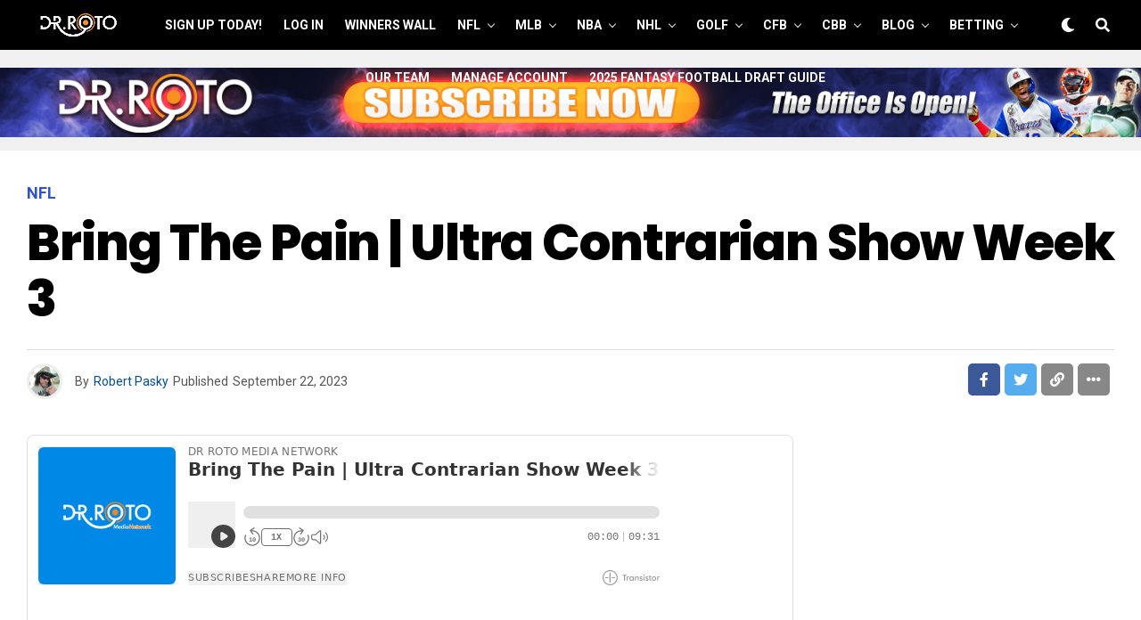

--- FILE ---
content_type: text/html; charset=UTF-8
request_url: https://drroto.com/nfl/4438/bring-the-pain-ultra-contrarian-show-week-3/
body_size: 27102
content:


<!DOCTYPE html>
<html dir="ltr" lang="en-US" prefix="og: https://ogp.me/ns#">
<head><style>img.lazy{min-height:1px}</style><link href="https://drroto.com/wp-content/plugins/w3-total-cache/pub/js/lazyload.min.js" as="script">
<meta charset="UTF-8" >
<meta name="viewport" id="viewport" content="width=device-width, initial-scale=1.0, maximum-scale=5.0, minimum-scale=1.0, user-scalable=yes" />
<title>Bring The Pain | Ultra Contrarian Show Week 3 - DrRoto.com</title>
	<style>img:is([sizes="auto" i], [sizes^="auto," i]) { contain-intrinsic-size: 3000px 1500px }</style>
	
		<!-- All in One SEO 4.7.6 - aioseo.com -->
	<meta name="description" content="On this episode of the ultra contrarian show, we dive into this week&#039;s DFS slate for both sites. After an exciting week two, all of us are seething for more action and now that week three is here we don&#039;t have to wait anymore. We always try to for you players on this show that" />
	<meta name="robots" content="max-image-preview:large" />
	<meta name="author" content="Robert Pasky"/>
	<link rel="canonical" href="https://drroto.com/nfl/4438/bring-the-pain-ultra-contrarian-show-week-3/" />
	<meta name="generator" content="All in One SEO (AIOSEO) 4.7.6" />
		<meta property="og:locale" content="en_US" />
		<meta property="og:site_name" content="DrRoto.com - Dr Roto" />
		<meta property="og:type" content="article" />
		<meta property="og:title" content="Bring The Pain | Ultra Contrarian Show Week 3 - DrRoto.com" />
		<meta property="og:description" content="On this episode of the ultra contrarian show, we dive into this week&#039;s DFS slate for both sites. After an exciting week two, all of us are seething for more action and now that week three is here we don&#039;t have to wait anymore. We always try to for you players on this show that" />
		<meta property="og:url" content="https://drroto.com/nfl/4438/bring-the-pain-ultra-contrarian-show-week-3/" />
		<meta property="article:published_time" content="2023-09-23T00:32:21+00:00" />
		<meta property="article:modified_time" content="2023-09-23T00:32:21+00:00" />
		<meta property="article:author" content="https://www.facebook.com/BringThePAIN8?mibextid=ZbWKwL" />
		<meta name="twitter:card" content="summary_large_image" />
		<meta name="twitter:title" content="Bring The Pain | Ultra Contrarian Show Week 3 - DrRoto.com" />
		<meta name="twitter:description" content="On this episode of the ultra contrarian show, we dive into this week&#039;s DFS slate for both sites. After an exciting week two, all of us are seething for more action and now that week three is here we don&#039;t have to wait anymore. We always try to for you players on this show that" />
		<meta name="twitter:creator" content="@HeatOveride" />
		<script type="application/ld+json" class="aioseo-schema">
			{"@context":"https:\/\/schema.org","@graph":[{"@type":"BlogPosting","@id":"https:\/\/drroto.com\/nfl\/4438\/bring-the-pain-ultra-contrarian-show-week-3\/#blogposting","name":"Bring The Pain | Ultra Contrarian Show Week 3 - DrRoto.com","headline":"Bring The Pain | Ultra Contrarian Show Week 3","author":{"@id":"https:\/\/drroto.com\/author\/robert-pasky\/#author"},"publisher":{"@id":"https:\/\/drroto.com\/#organization"},"image":{"@type":"ImageObject","url":"https:\/\/drroto.com\/wp-content\/uploads\/2023\/06\/bring-the-pain-article-300x200-1.jpg","width":300,"height":200},"datePublished":"2023-09-22T20:32:21-04:00","dateModified":"2023-09-22T20:32:21-04:00","inLanguage":"en-US","mainEntityOfPage":{"@id":"https:\/\/drroto.com\/nfl\/4438\/bring-the-pain-ultra-contrarian-show-week-3\/#webpage"},"isPartOf":{"@id":"https:\/\/drroto.com\/nfl\/4438\/bring-the-pain-ultra-contrarian-show-week-3\/#webpage"},"articleSection":"NFL, NFL Videos, Featured"},{"@type":"BreadcrumbList","@id":"https:\/\/drroto.com\/nfl\/4438\/bring-the-pain-ultra-contrarian-show-week-3\/#breadcrumblist","itemListElement":[{"@type":"ListItem","@id":"https:\/\/drroto.com\/#listItem","position":1,"name":"Home","item":"https:\/\/drroto.com\/","nextItem":{"@type":"ListItem","@id":"https:\/\/drroto.com\/category\/nfl\/#listItem","name":"NFL"}},{"@type":"ListItem","@id":"https:\/\/drroto.com\/category\/nfl\/#listItem","position":2,"name":"NFL","item":"https:\/\/drroto.com\/category\/nfl\/","nextItem":{"@type":"ListItem","@id":"https:\/\/drroto.com\/nfl\/4438\/bring-the-pain-ultra-contrarian-show-week-3\/#listItem","name":"Bring The Pain | Ultra Contrarian Show Week 3"},"previousItem":{"@type":"ListItem","@id":"https:\/\/drroto.com\/#listItem","name":"Home"}},{"@type":"ListItem","@id":"https:\/\/drroto.com\/nfl\/4438\/bring-the-pain-ultra-contrarian-show-week-3\/#listItem","position":3,"name":"Bring The Pain | Ultra Contrarian Show Week 3","previousItem":{"@type":"ListItem","@id":"https:\/\/drroto.com\/category\/nfl\/#listItem","name":"NFL"}}]},{"@type":"Organization","@id":"https:\/\/drroto.com\/#organization","name":"User's blog","description":"Dr Roto","url":"https:\/\/drroto.com\/"},{"@type":"Person","@id":"https:\/\/drroto.com\/author\/robert-pasky\/#author","url":"https:\/\/drroto.com\/author\/robert-pasky\/","name":"Robert Pasky","image":{"@type":"ImageObject","@id":"https:\/\/drroto.com\/nfl\/4438\/bring-the-pain-ultra-contrarian-show-week-3\/#authorImage","url":"https:\/\/secure.gravatar.com\/avatar\/b20f60781ef00287107a625d1bd20263?s=96&d=mm&r=g","width":96,"height":96,"caption":"Robert Pasky"},"sameAs":["https:\/\/www.facebook.com\/BringThePAIN8?mibextid=ZbWKwL","https:\/\/twitter.com\/HeatOveride?t=RM0hf_RMGHzhPBlP-xw2kQ&s=09","https:\/\/youtube.com\/@Heat00veride05"]},{"@type":"WebPage","@id":"https:\/\/drroto.com\/nfl\/4438\/bring-the-pain-ultra-contrarian-show-week-3\/#webpage","url":"https:\/\/drroto.com\/nfl\/4438\/bring-the-pain-ultra-contrarian-show-week-3\/","name":"Bring The Pain | Ultra Contrarian Show Week 3 - DrRoto.com","description":"On this episode of the ultra contrarian show, we dive into this week's DFS slate for both sites. After an exciting week two, all of us are seething for more action and now that week three is here we don't have to wait anymore. We always try to for you players on this show that","inLanguage":"en-US","isPartOf":{"@id":"https:\/\/drroto.com\/#website"},"breadcrumb":{"@id":"https:\/\/drroto.com\/nfl\/4438\/bring-the-pain-ultra-contrarian-show-week-3\/#breadcrumblist"},"author":{"@id":"https:\/\/drroto.com\/author\/robert-pasky\/#author"},"creator":{"@id":"https:\/\/drroto.com\/author\/robert-pasky\/#author"},"image":{"@type":"ImageObject","url":"https:\/\/drroto.com\/wp-content\/uploads\/2023\/06\/bring-the-pain-article-300x200-1.jpg","@id":"https:\/\/drroto.com\/nfl\/4438\/bring-the-pain-ultra-contrarian-show-week-3\/#mainImage","width":300,"height":200},"primaryImageOfPage":{"@id":"https:\/\/drroto.com\/nfl\/4438\/bring-the-pain-ultra-contrarian-show-week-3\/#mainImage"},"datePublished":"2023-09-22T20:32:21-04:00","dateModified":"2023-09-22T20:32:21-04:00"},{"@type":"WebSite","@id":"https:\/\/drroto.com\/#website","url":"https:\/\/drroto.com\/","name":"User's blog","description":"Dr Roto","inLanguage":"en-US","publisher":{"@id":"https:\/\/drroto.com\/#organization"}}]}
		</script>
		<!-- All in One SEO -->

<link rel='dns-prefetch' href='//cdn.parsely.com' />
<link rel='dns-prefetch' href='//stats.wp.com' />
<link rel='dns-prefetch' href='//ajax.googleapis.com' />
<link rel='dns-prefetch' href='//fonts.googleapis.com' />
<link rel="alternate" type="application/rss+xml" title="DrRoto.com &raquo; Feed" href="https://drroto.com/feed/" />
<link rel="alternate" type="application/rss+xml" title="DrRoto.com &raquo; Comments Feed" href="https://drroto.com/comments/feed/" />
		<!-- This site uses the Google Analytics by MonsterInsights plugin v9.2.4 - Using Analytics tracking - https://www.monsterinsights.com/ -->
							<script src="//www.googletagmanager.com/gtag/js?id=G-688RD764GX"  data-cfasync="false" data-wpfc-render="false" type="text/javascript" async></script>
			<script data-cfasync="false" data-wpfc-render="false" type="text/javascript">
				var mi_version = '9.2.4';
				var mi_track_user = true;
				var mi_no_track_reason = '';
								var MonsterInsightsDefaultLocations = {"page_location":"https:\/\/drroto.com\/nfl\/4438\/bring-the-pain-ultra-contrarian-show-week-3\/"};
				if ( typeof MonsterInsightsPrivacyGuardFilter === 'function' ) {
					var MonsterInsightsLocations = (typeof MonsterInsightsExcludeQuery === 'object') ? MonsterInsightsPrivacyGuardFilter( MonsterInsightsExcludeQuery ) : MonsterInsightsPrivacyGuardFilter( MonsterInsightsDefaultLocations );
				} else {
					var MonsterInsightsLocations = (typeof MonsterInsightsExcludeQuery === 'object') ? MonsterInsightsExcludeQuery : MonsterInsightsDefaultLocations;
				}

								var disableStrs = [
										'ga-disable-G-688RD764GX',
									];

				/* Function to detect opted out users */
				function __gtagTrackerIsOptedOut() {
					for (var index = 0; index < disableStrs.length; index++) {
						if (document.cookie.indexOf(disableStrs[index] + '=true') > -1) {
							return true;
						}
					}

					return false;
				}

				/* Disable tracking if the opt-out cookie exists. */
				if (__gtagTrackerIsOptedOut()) {
					for (var index = 0; index < disableStrs.length; index++) {
						window[disableStrs[index]] = true;
					}
				}

				/* Opt-out function */
				function __gtagTrackerOptout() {
					for (var index = 0; index < disableStrs.length; index++) {
						document.cookie = disableStrs[index] + '=true; expires=Thu, 31 Dec 2099 23:59:59 UTC; path=/';
						window[disableStrs[index]] = true;
					}
				}

				if ('undefined' === typeof gaOptout) {
					function gaOptout() {
						__gtagTrackerOptout();
					}
				}
								window.dataLayer = window.dataLayer || [];

				window.MonsterInsightsDualTracker = {
					helpers: {},
					trackers: {},
				};
				if (mi_track_user) {
					function __gtagDataLayer() {
						dataLayer.push(arguments);
					}

					function __gtagTracker(type, name, parameters) {
						if (!parameters) {
							parameters = {};
						}

						if (parameters.send_to) {
							__gtagDataLayer.apply(null, arguments);
							return;
						}

						if (type === 'event') {
														parameters.send_to = monsterinsights_frontend.v4_id;
							var hookName = name;
							if (typeof parameters['event_category'] !== 'undefined') {
								hookName = parameters['event_category'] + ':' + name;
							}

							if (typeof MonsterInsightsDualTracker.trackers[hookName] !== 'undefined') {
								MonsterInsightsDualTracker.trackers[hookName](parameters);
							} else {
								__gtagDataLayer('event', name, parameters);
							}
							
						} else {
							__gtagDataLayer.apply(null, arguments);
						}
					}

					__gtagTracker('js', new Date());
					__gtagTracker('set', {
						'developer_id.dZGIzZG': true,
											});
					if ( MonsterInsightsLocations.page_location ) {
						__gtagTracker('set', MonsterInsightsLocations);
					}
										__gtagTracker('config', 'G-688RD764GX', {"forceSSL":"true","link_attribution":"true"} );
															window.gtag = __gtagTracker;										(function () {
						/* https://developers.google.com/analytics/devguides/collection/analyticsjs/ */
						/* ga and __gaTracker compatibility shim. */
						var noopfn = function () {
							return null;
						};
						var newtracker = function () {
							return new Tracker();
						};
						var Tracker = function () {
							return null;
						};
						var p = Tracker.prototype;
						p.get = noopfn;
						p.set = noopfn;
						p.send = function () {
							var args = Array.prototype.slice.call(arguments);
							args.unshift('send');
							__gaTracker.apply(null, args);
						};
						var __gaTracker = function () {
							var len = arguments.length;
							if (len === 0) {
								return;
							}
							var f = arguments[len - 1];
							if (typeof f !== 'object' || f === null || typeof f.hitCallback !== 'function') {
								if ('send' === arguments[0]) {
									var hitConverted, hitObject = false, action;
									if ('event' === arguments[1]) {
										if ('undefined' !== typeof arguments[3]) {
											hitObject = {
												'eventAction': arguments[3],
												'eventCategory': arguments[2],
												'eventLabel': arguments[4],
												'value': arguments[5] ? arguments[5] : 1,
											}
										}
									}
									if ('pageview' === arguments[1]) {
										if ('undefined' !== typeof arguments[2]) {
											hitObject = {
												'eventAction': 'page_view',
												'page_path': arguments[2],
											}
										}
									}
									if (typeof arguments[2] === 'object') {
										hitObject = arguments[2];
									}
									if (typeof arguments[5] === 'object') {
										Object.assign(hitObject, arguments[5]);
									}
									if ('undefined' !== typeof arguments[1].hitType) {
										hitObject = arguments[1];
										if ('pageview' === hitObject.hitType) {
											hitObject.eventAction = 'page_view';
										}
									}
									if (hitObject) {
										action = 'timing' === arguments[1].hitType ? 'timing_complete' : hitObject.eventAction;
										hitConverted = mapArgs(hitObject);
										__gtagTracker('event', action, hitConverted);
									}
								}
								return;
							}

							function mapArgs(args) {
								var arg, hit = {};
								var gaMap = {
									'eventCategory': 'event_category',
									'eventAction': 'event_action',
									'eventLabel': 'event_label',
									'eventValue': 'event_value',
									'nonInteraction': 'non_interaction',
									'timingCategory': 'event_category',
									'timingVar': 'name',
									'timingValue': 'value',
									'timingLabel': 'event_label',
									'page': 'page_path',
									'location': 'page_location',
									'title': 'page_title',
									'referrer' : 'page_referrer',
								};
								for (arg in args) {
																		if (!(!args.hasOwnProperty(arg) || !gaMap.hasOwnProperty(arg))) {
										hit[gaMap[arg]] = args[arg];
									} else {
										hit[arg] = args[arg];
									}
								}
								return hit;
							}

							try {
								f.hitCallback();
							} catch (ex) {
							}
						};
						__gaTracker.create = newtracker;
						__gaTracker.getByName = newtracker;
						__gaTracker.getAll = function () {
							return [];
						};
						__gaTracker.remove = noopfn;
						__gaTracker.loaded = true;
						window['__gaTracker'] = __gaTracker;
					})();
									} else {
										console.log("");
					(function () {
						function __gtagTracker() {
							return null;
						}

						window['__gtagTracker'] = __gtagTracker;
						window['gtag'] = __gtagTracker;
					})();
									}
			</script>
				<!-- / Google Analytics by MonsterInsights -->
		<script type="text/javascript">
/* <![CDATA[ */
window._wpemojiSettings = {"baseUrl":"https:\/\/s.w.org\/images\/core\/emoji\/15.0.3\/72x72\/","ext":".png","svgUrl":"https:\/\/s.w.org\/images\/core\/emoji\/15.0.3\/svg\/","svgExt":".svg","source":{"concatemoji":"https:\/\/drroto.com\/wp-includes\/js\/wp-emoji-release.min.js?ver=6.7.4"}};
/*! This file is auto-generated */
!function(i,n){var o,s,e;function c(e){try{var t={supportTests:e,timestamp:(new Date).valueOf()};sessionStorage.setItem(o,JSON.stringify(t))}catch(e){}}function p(e,t,n){e.clearRect(0,0,e.canvas.width,e.canvas.height),e.fillText(t,0,0);var t=new Uint32Array(e.getImageData(0,0,e.canvas.width,e.canvas.height).data),r=(e.clearRect(0,0,e.canvas.width,e.canvas.height),e.fillText(n,0,0),new Uint32Array(e.getImageData(0,0,e.canvas.width,e.canvas.height).data));return t.every(function(e,t){return e===r[t]})}function u(e,t,n){switch(t){case"flag":return n(e,"\ud83c\udff3\ufe0f\u200d\u26a7\ufe0f","\ud83c\udff3\ufe0f\u200b\u26a7\ufe0f")?!1:!n(e,"\ud83c\uddfa\ud83c\uddf3","\ud83c\uddfa\u200b\ud83c\uddf3")&&!n(e,"\ud83c\udff4\udb40\udc67\udb40\udc62\udb40\udc65\udb40\udc6e\udb40\udc67\udb40\udc7f","\ud83c\udff4\u200b\udb40\udc67\u200b\udb40\udc62\u200b\udb40\udc65\u200b\udb40\udc6e\u200b\udb40\udc67\u200b\udb40\udc7f");case"emoji":return!n(e,"\ud83d\udc26\u200d\u2b1b","\ud83d\udc26\u200b\u2b1b")}return!1}function f(e,t,n){var r="undefined"!=typeof WorkerGlobalScope&&self instanceof WorkerGlobalScope?new OffscreenCanvas(300,150):i.createElement("canvas"),a=r.getContext("2d",{willReadFrequently:!0}),o=(a.textBaseline="top",a.font="600 32px Arial",{});return e.forEach(function(e){o[e]=t(a,e,n)}),o}function t(e){var t=i.createElement("script");t.src=e,t.defer=!0,i.head.appendChild(t)}"undefined"!=typeof Promise&&(o="wpEmojiSettingsSupports",s=["flag","emoji"],n.supports={everything:!0,everythingExceptFlag:!0},e=new Promise(function(e){i.addEventListener("DOMContentLoaded",e,{once:!0})}),new Promise(function(t){var n=function(){try{var e=JSON.parse(sessionStorage.getItem(o));if("object"==typeof e&&"number"==typeof e.timestamp&&(new Date).valueOf()<e.timestamp+604800&&"object"==typeof e.supportTests)return e.supportTests}catch(e){}return null}();if(!n){if("undefined"!=typeof Worker&&"undefined"!=typeof OffscreenCanvas&&"undefined"!=typeof URL&&URL.createObjectURL&&"undefined"!=typeof Blob)try{var e="postMessage("+f.toString()+"("+[JSON.stringify(s),u.toString(),p.toString()].join(",")+"));",r=new Blob([e],{type:"text/javascript"}),a=new Worker(URL.createObjectURL(r),{name:"wpTestEmojiSupports"});return void(a.onmessage=function(e){c(n=e.data),a.terminate(),t(n)})}catch(e){}c(n=f(s,u,p))}t(n)}).then(function(e){for(var t in e)n.supports[t]=e[t],n.supports.everything=n.supports.everything&&n.supports[t],"flag"!==t&&(n.supports.everythingExceptFlag=n.supports.everythingExceptFlag&&n.supports[t]);n.supports.everythingExceptFlag=n.supports.everythingExceptFlag&&!n.supports.flag,n.DOMReady=!1,n.readyCallback=function(){n.DOMReady=!0}}).then(function(){return e}).then(function(){var e;n.supports.everything||(n.readyCallback(),(e=n.source||{}).concatemoji?t(e.concatemoji):e.wpemoji&&e.twemoji&&(t(e.twemoji),t(e.wpemoji)))}))}((window,document),window._wpemojiSettings);
/* ]]> */
</script>
<style id='wp-emoji-styles-inline-css' type='text/css'>

	img.wp-smiley, img.emoji {
		display: inline !important;
		border: none !important;
		box-shadow: none !important;
		height: 1em !important;
		width: 1em !important;
		margin: 0 0.07em !important;
		vertical-align: -0.1em !important;
		background: none !important;
		padding: 0 !important;
	}
</style>
<link rel='stylesheet' id='wp-block-library-css' href='https://drroto.com/wp-includes/css/dist/block-library/style.min.css?ver=6.7.4' type='text/css' media='all' />
<style id='wp-block-library-theme-inline-css' type='text/css'>
.wp-block-audio :where(figcaption){color:#555;font-size:13px;text-align:center}.is-dark-theme .wp-block-audio :where(figcaption){color:#ffffffa6}.wp-block-audio{margin:0 0 1em}.wp-block-code{border:1px solid #ccc;border-radius:4px;font-family:Menlo,Consolas,monaco,monospace;padding:.8em 1em}.wp-block-embed :where(figcaption){color:#555;font-size:13px;text-align:center}.is-dark-theme .wp-block-embed :where(figcaption){color:#ffffffa6}.wp-block-embed{margin:0 0 1em}.blocks-gallery-caption{color:#555;font-size:13px;text-align:center}.is-dark-theme .blocks-gallery-caption{color:#ffffffa6}:root :where(.wp-block-image figcaption){color:#555;font-size:13px;text-align:center}.is-dark-theme :root :where(.wp-block-image figcaption){color:#ffffffa6}.wp-block-image{margin:0 0 1em}.wp-block-pullquote{border-bottom:4px solid;border-top:4px solid;color:currentColor;margin-bottom:1.75em}.wp-block-pullquote cite,.wp-block-pullquote footer,.wp-block-pullquote__citation{color:currentColor;font-size:.8125em;font-style:normal;text-transform:uppercase}.wp-block-quote{border-left:.25em solid;margin:0 0 1.75em;padding-left:1em}.wp-block-quote cite,.wp-block-quote footer{color:currentColor;font-size:.8125em;font-style:normal;position:relative}.wp-block-quote:where(.has-text-align-right){border-left:none;border-right:.25em solid;padding-left:0;padding-right:1em}.wp-block-quote:where(.has-text-align-center){border:none;padding-left:0}.wp-block-quote.is-large,.wp-block-quote.is-style-large,.wp-block-quote:where(.is-style-plain){border:none}.wp-block-search .wp-block-search__label{font-weight:700}.wp-block-search__button{border:1px solid #ccc;padding:.375em .625em}:where(.wp-block-group.has-background){padding:1.25em 2.375em}.wp-block-separator.has-css-opacity{opacity:.4}.wp-block-separator{border:none;border-bottom:2px solid;margin-left:auto;margin-right:auto}.wp-block-separator.has-alpha-channel-opacity{opacity:1}.wp-block-separator:not(.is-style-wide):not(.is-style-dots){width:100px}.wp-block-separator.has-background:not(.is-style-dots){border-bottom:none;height:1px}.wp-block-separator.has-background:not(.is-style-wide):not(.is-style-dots){height:2px}.wp-block-table{margin:0 0 1em}.wp-block-table td,.wp-block-table th{word-break:normal}.wp-block-table :where(figcaption){color:#555;font-size:13px;text-align:center}.is-dark-theme .wp-block-table :where(figcaption){color:#ffffffa6}.wp-block-video :where(figcaption){color:#555;font-size:13px;text-align:center}.is-dark-theme .wp-block-video :where(figcaption){color:#ffffffa6}.wp-block-video{margin:0 0 1em}:root :where(.wp-block-template-part.has-background){margin-bottom:0;margin-top:0;padding:1.25em 2.375em}
</style>
<link rel='stylesheet' id='latest-post-shortcode-lps-block-style-css' href='https://drroto.com/wp-content/plugins/latest-post-shortcode/lps-block/build/style-view.css?ver=6.7.4' type='text/css' media='all' />
<style id='wp-parsely-recommendations-style-inline-css' type='text/css'>
.parsely-recommendations-list-title{font-size:1.2em}.parsely-recommendations-list{list-style:none;padding:unset}.parsely-recommendations-cardbody{overflow:hidden;padding:.8em;text-overflow:ellipsis;white-space:nowrap}.parsely-recommendations-cardmedia{padding:.8em .8em 0}

</style>
<link rel='stylesheet' id='mediaelement-css' href='https://drroto.com/wp-includes/js/mediaelement/mediaelementplayer-legacy.min.css?ver=4.2.17' type='text/css' media='all' />
<link rel='stylesheet' id='wp-mediaelement-css' href='https://drroto.com/wp-includes/js/mediaelement/wp-mediaelement.min.css?ver=6.7.4' type='text/css' media='all' />
<style id='jetpack-sharing-buttons-style-inline-css' type='text/css'>
.jetpack-sharing-buttons__services-list{display:flex;flex-direction:row;flex-wrap:wrap;gap:0;list-style-type:none;margin:5px;padding:0}.jetpack-sharing-buttons__services-list.has-small-icon-size{font-size:12px}.jetpack-sharing-buttons__services-list.has-normal-icon-size{font-size:16px}.jetpack-sharing-buttons__services-list.has-large-icon-size{font-size:24px}.jetpack-sharing-buttons__services-list.has-huge-icon-size{font-size:36px}@media print{.jetpack-sharing-buttons__services-list{display:none!important}}.editor-styles-wrapper .wp-block-jetpack-sharing-buttons{gap:0;padding-inline-start:0}ul.jetpack-sharing-buttons__services-list.has-background{padding:1.25em 2.375em}
</style>
<style id='classic-theme-styles-inline-css' type='text/css'>
/*! This file is auto-generated */
.wp-block-button__link{color:#fff;background-color:#32373c;border-radius:9999px;box-shadow:none;text-decoration:none;padding:calc(.667em + 2px) calc(1.333em + 2px);font-size:1.125em}.wp-block-file__button{background:#32373c;color:#fff;text-decoration:none}
</style>
<style id='global-styles-inline-css' type='text/css'>
:root{--wp--preset--aspect-ratio--square: 1;--wp--preset--aspect-ratio--4-3: 4/3;--wp--preset--aspect-ratio--3-4: 3/4;--wp--preset--aspect-ratio--3-2: 3/2;--wp--preset--aspect-ratio--2-3: 2/3;--wp--preset--aspect-ratio--16-9: 16/9;--wp--preset--aspect-ratio--9-16: 9/16;--wp--preset--color--black: #000000;--wp--preset--color--cyan-bluish-gray: #abb8c3;--wp--preset--color--white: #ffffff;--wp--preset--color--pale-pink: #f78da7;--wp--preset--color--vivid-red: #cf2e2e;--wp--preset--color--luminous-vivid-orange: #ff6900;--wp--preset--color--luminous-vivid-amber: #fcb900;--wp--preset--color--light-green-cyan: #7bdcb5;--wp--preset--color--vivid-green-cyan: #00d084;--wp--preset--color--pale-cyan-blue: #8ed1fc;--wp--preset--color--vivid-cyan-blue: #0693e3;--wp--preset--color--vivid-purple: #9b51e0;--wp--preset--gradient--vivid-cyan-blue-to-vivid-purple: linear-gradient(135deg,rgba(6,147,227,1) 0%,rgb(155,81,224) 100%);--wp--preset--gradient--light-green-cyan-to-vivid-green-cyan: linear-gradient(135deg,rgb(122,220,180) 0%,rgb(0,208,130) 100%);--wp--preset--gradient--luminous-vivid-amber-to-luminous-vivid-orange: linear-gradient(135deg,rgba(252,185,0,1) 0%,rgba(255,105,0,1) 100%);--wp--preset--gradient--luminous-vivid-orange-to-vivid-red: linear-gradient(135deg,rgba(255,105,0,1) 0%,rgb(207,46,46) 100%);--wp--preset--gradient--very-light-gray-to-cyan-bluish-gray: linear-gradient(135deg,rgb(238,238,238) 0%,rgb(169,184,195) 100%);--wp--preset--gradient--cool-to-warm-spectrum: linear-gradient(135deg,rgb(74,234,220) 0%,rgb(151,120,209) 20%,rgb(207,42,186) 40%,rgb(238,44,130) 60%,rgb(251,105,98) 80%,rgb(254,248,76) 100%);--wp--preset--gradient--blush-light-purple: linear-gradient(135deg,rgb(255,206,236) 0%,rgb(152,150,240) 100%);--wp--preset--gradient--blush-bordeaux: linear-gradient(135deg,rgb(254,205,165) 0%,rgb(254,45,45) 50%,rgb(107,0,62) 100%);--wp--preset--gradient--luminous-dusk: linear-gradient(135deg,rgb(255,203,112) 0%,rgb(199,81,192) 50%,rgb(65,88,208) 100%);--wp--preset--gradient--pale-ocean: linear-gradient(135deg,rgb(255,245,203) 0%,rgb(182,227,212) 50%,rgb(51,167,181) 100%);--wp--preset--gradient--electric-grass: linear-gradient(135deg,rgb(202,248,128) 0%,rgb(113,206,126) 100%);--wp--preset--gradient--midnight: linear-gradient(135deg,rgb(2,3,129) 0%,rgb(40,116,252) 100%);--wp--preset--font-size--small: 13px;--wp--preset--font-size--medium: 20px;--wp--preset--font-size--large: 36px;--wp--preset--font-size--x-large: 42px;--wp--preset--spacing--20: 0.44rem;--wp--preset--spacing--30: 0.67rem;--wp--preset--spacing--40: 1rem;--wp--preset--spacing--50: 1.5rem;--wp--preset--spacing--60: 2.25rem;--wp--preset--spacing--70: 3.38rem;--wp--preset--spacing--80: 5.06rem;--wp--preset--shadow--natural: 6px 6px 9px rgba(0, 0, 0, 0.2);--wp--preset--shadow--deep: 12px 12px 50px rgba(0, 0, 0, 0.4);--wp--preset--shadow--sharp: 6px 6px 0px rgba(0, 0, 0, 0.2);--wp--preset--shadow--outlined: 6px 6px 0px -3px rgba(255, 255, 255, 1), 6px 6px rgba(0, 0, 0, 1);--wp--preset--shadow--crisp: 6px 6px 0px rgba(0, 0, 0, 1);}:where(.is-layout-flex){gap: 0.5em;}:where(.is-layout-grid){gap: 0.5em;}body .is-layout-flex{display: flex;}.is-layout-flex{flex-wrap: wrap;align-items: center;}.is-layout-flex > :is(*, div){margin: 0;}body .is-layout-grid{display: grid;}.is-layout-grid > :is(*, div){margin: 0;}:where(.wp-block-columns.is-layout-flex){gap: 2em;}:where(.wp-block-columns.is-layout-grid){gap: 2em;}:where(.wp-block-post-template.is-layout-flex){gap: 1.25em;}:where(.wp-block-post-template.is-layout-grid){gap: 1.25em;}.has-black-color{color: var(--wp--preset--color--black) !important;}.has-cyan-bluish-gray-color{color: var(--wp--preset--color--cyan-bluish-gray) !important;}.has-white-color{color: var(--wp--preset--color--white) !important;}.has-pale-pink-color{color: var(--wp--preset--color--pale-pink) !important;}.has-vivid-red-color{color: var(--wp--preset--color--vivid-red) !important;}.has-luminous-vivid-orange-color{color: var(--wp--preset--color--luminous-vivid-orange) !important;}.has-luminous-vivid-amber-color{color: var(--wp--preset--color--luminous-vivid-amber) !important;}.has-light-green-cyan-color{color: var(--wp--preset--color--light-green-cyan) !important;}.has-vivid-green-cyan-color{color: var(--wp--preset--color--vivid-green-cyan) !important;}.has-pale-cyan-blue-color{color: var(--wp--preset--color--pale-cyan-blue) !important;}.has-vivid-cyan-blue-color{color: var(--wp--preset--color--vivid-cyan-blue) !important;}.has-vivid-purple-color{color: var(--wp--preset--color--vivid-purple) !important;}.has-black-background-color{background-color: var(--wp--preset--color--black) !important;}.has-cyan-bluish-gray-background-color{background-color: var(--wp--preset--color--cyan-bluish-gray) !important;}.has-white-background-color{background-color: var(--wp--preset--color--white) !important;}.has-pale-pink-background-color{background-color: var(--wp--preset--color--pale-pink) !important;}.has-vivid-red-background-color{background-color: var(--wp--preset--color--vivid-red) !important;}.has-luminous-vivid-orange-background-color{background-color: var(--wp--preset--color--luminous-vivid-orange) !important;}.has-luminous-vivid-amber-background-color{background-color: var(--wp--preset--color--luminous-vivid-amber) !important;}.has-light-green-cyan-background-color{background-color: var(--wp--preset--color--light-green-cyan) !important;}.has-vivid-green-cyan-background-color{background-color: var(--wp--preset--color--vivid-green-cyan) !important;}.has-pale-cyan-blue-background-color{background-color: var(--wp--preset--color--pale-cyan-blue) !important;}.has-vivid-cyan-blue-background-color{background-color: var(--wp--preset--color--vivid-cyan-blue) !important;}.has-vivid-purple-background-color{background-color: var(--wp--preset--color--vivid-purple) !important;}.has-black-border-color{border-color: var(--wp--preset--color--black) !important;}.has-cyan-bluish-gray-border-color{border-color: var(--wp--preset--color--cyan-bluish-gray) !important;}.has-white-border-color{border-color: var(--wp--preset--color--white) !important;}.has-pale-pink-border-color{border-color: var(--wp--preset--color--pale-pink) !important;}.has-vivid-red-border-color{border-color: var(--wp--preset--color--vivid-red) !important;}.has-luminous-vivid-orange-border-color{border-color: var(--wp--preset--color--luminous-vivid-orange) !important;}.has-luminous-vivid-amber-border-color{border-color: var(--wp--preset--color--luminous-vivid-amber) !important;}.has-light-green-cyan-border-color{border-color: var(--wp--preset--color--light-green-cyan) !important;}.has-vivid-green-cyan-border-color{border-color: var(--wp--preset--color--vivid-green-cyan) !important;}.has-pale-cyan-blue-border-color{border-color: var(--wp--preset--color--pale-cyan-blue) !important;}.has-vivid-cyan-blue-border-color{border-color: var(--wp--preset--color--vivid-cyan-blue) !important;}.has-vivid-purple-border-color{border-color: var(--wp--preset--color--vivid-purple) !important;}.has-vivid-cyan-blue-to-vivid-purple-gradient-background{background: var(--wp--preset--gradient--vivid-cyan-blue-to-vivid-purple) !important;}.has-light-green-cyan-to-vivid-green-cyan-gradient-background{background: var(--wp--preset--gradient--light-green-cyan-to-vivid-green-cyan) !important;}.has-luminous-vivid-amber-to-luminous-vivid-orange-gradient-background{background: var(--wp--preset--gradient--luminous-vivid-amber-to-luminous-vivid-orange) !important;}.has-luminous-vivid-orange-to-vivid-red-gradient-background{background: var(--wp--preset--gradient--luminous-vivid-orange-to-vivid-red) !important;}.has-very-light-gray-to-cyan-bluish-gray-gradient-background{background: var(--wp--preset--gradient--very-light-gray-to-cyan-bluish-gray) !important;}.has-cool-to-warm-spectrum-gradient-background{background: var(--wp--preset--gradient--cool-to-warm-spectrum) !important;}.has-blush-light-purple-gradient-background{background: var(--wp--preset--gradient--blush-light-purple) !important;}.has-blush-bordeaux-gradient-background{background: var(--wp--preset--gradient--blush-bordeaux) !important;}.has-luminous-dusk-gradient-background{background: var(--wp--preset--gradient--luminous-dusk) !important;}.has-pale-ocean-gradient-background{background: var(--wp--preset--gradient--pale-ocean) !important;}.has-electric-grass-gradient-background{background: var(--wp--preset--gradient--electric-grass) !important;}.has-midnight-gradient-background{background: var(--wp--preset--gradient--midnight) !important;}.has-small-font-size{font-size: var(--wp--preset--font-size--small) !important;}.has-medium-font-size{font-size: var(--wp--preset--font-size--medium) !important;}.has-large-font-size{font-size: var(--wp--preset--font-size--large) !important;}.has-x-large-font-size{font-size: var(--wp--preset--font-size--x-large) !important;}
:where(.wp-block-post-template.is-layout-flex){gap: 1.25em;}:where(.wp-block-post-template.is-layout-grid){gap: 1.25em;}
:where(.wp-block-columns.is-layout-flex){gap: 2em;}:where(.wp-block-columns.is-layout-grid){gap: 2em;}
:root :where(.wp-block-pullquote){font-size: 1.5em;line-height: 1.6;}
</style>
<link rel='stylesheet' id='contact-form-7-css' href='https://drroto.com/wp-content/plugins/contact-form-7/includes/css/styles.css?ver=6.0.2' type='text/css' media='all' />
<link rel='stylesheet' id='pmpro_frontend_base-css' href='https://drroto.com/wp-content/plugins/paid-memberships-pro/css/frontend/base.css?ver=3.3.2' type='text/css' media='all' />
<link rel='stylesheet' id='pmpro_frontend_variation_1-css' href='https://drroto.com/wp-content/plugins/paid-memberships-pro/css/frontend/variation_1.css?ver=3.3.2' type='text/css' media='all' />
<link rel='stylesheet' id='pmpro-advanced-levels-styles-css' href='https://drroto.com/wp-content/plugins/pmpro-advanced-levels-shortcode/css/pmpro-advanced-levels.css?ver=6.7.4' type='text/css' media='all' />
<link rel='stylesheet' id='ql-jquery-ui-css' href='//ajax.googleapis.com/ajax/libs/jqueryui/1.12.1/themes/smoothness/jquery-ui.css?ver=6.7.4' type='text/css' media='all' />
<link rel='stylesheet' id='zox-custom-style-css' href='https://drroto.com/wp-content/themes/drroto/style.css?ver=6.7.4' type='text/css' media='all' />
<style id='zox-custom-style-inline-css' type='text/css'>


	a,
	a:visited,
	a:hover h2.zox-s-title1,
	a:hover h2.zox-s-title1-feat,
	a:hover h2.zox-s-title2,
	a:hover h2.zox-s-title3,
	.zox-post-body p a,
	h3.zox-post-cat a,
	.sp-template a,
	.sp-data-table a,
	span.zox-author-name a,
	a:hover h2.zox-authors-latest,
	span.zox-authors-name a:hover,
	#zox-side-wrap a:hover {
		color: #004d9a;
	}

	.zox-s8 a:hover h2.zox-s-title1,
	.zox-s8 a:hover h2.zox-s-title1-feat,
	.zox-s8 a:hover h2.zox-s-title2,
	.zox-s8 a:hover h2.zox-s-title3 {
		box-shadow: 15px 0 0 #fff, -10px 0 0 #fff;
		color: #004d9a;
	}

	.woocommerce-message:before,
	.woocommerce-info:before,
	.woocommerce-message:before,
	.woocommerce .star-rating span:before,
	span.zox-s-cat,
	h3.zox-post-cat a,
	.zox-s6 span.zox-s-cat,
	.zox-s8 span.zox-s-cat,
	.zox-widget-side-trend-wrap .zox-art-text:before {
		color: #3052d1;
	}

	.zox-widget-bgp,
	.zox-widget-bgp.zox-widget-txtw .zox-art-wrap,
	.zox-widget-bgp.zox-widget-txtw .zox-widget-featl-sub .zox-art-wrap,
	.zox-s4 .zox-widget-bgp span.zox-s-cat,
	.woocommerce span.onsale,
	.zox-s7 .zox-byline-wrap:before,
	.zox-s3 span.zox-s-cat,
	.zox-o1 span.zox-s-cat,
	.zox-s3 .zox-widget-side-trend-wrap .zox-art-text:before,
	.sp-table-caption,
	#zox-search-form #zox-search-submit,
	#zox-search-form2 #zox-search-submit2,
	.pagination .current,
	.pagination a:hover,
	.zox-o6 span.zox-s-cat {
		background: #3052d1;
	}

	.woocommerce .widget_price_filter .ui-slider .ui-slider-handle,
	.woocommerce #respond input#submit.alt,
	.woocommerce a.button.alt,
	.woocommerce button.button.alt,
	.woocommerce input.button.alt,
	.woocommerce #respond input#submit.alt:hover,
	.woocommerce a.button.alt:hover,
	.woocommerce button.button.alt:hover,
	.woocommerce input.button.alt:hover {
		background-color: #3052d1;
	}

	.woocommerce-error,
	.woocommerce-info,
	.woocommerce-message {
		border-top-color: #3052d1;
	}

	.zox-feat-ent1-left,
	.zox-ent1 .zox-side-widget {
		border-top: 2px solid #3052d1;
	}

	.zox-feat-ent3-main-wrap h2.zox-s-title2 {
		background-color: #3052d1;
		box-shadow: 15px 0 0 #3052d1, -10px 0 0 #3052d1;
	}

	.zox-widget-side-trend-wrap .zox-art-text:before,
	.pagination .current,
	.pagination a:hover {
		border: 1px solid #3052d1;
	}

	.zox-post-type {
		border: 3px solid #3052d1;
	}
	.zox-net1 .zox-post-type,
	.zox-net2 .zox-post-type {
		background: #3052d1;
	}
	.zox-widget-featl-sub .zox-post-type {
		border: 2px solid #3052d1;
	}

	@media screen and (max-width: 479px) {
	.zox-net1.zox-s4 .zox-widget-bgp .zox-art-main span.zox-s-cat {
		background: #3052d1 !important;
	}
	}

	.zox-o3 h3.zox-s-cat {
		background: #e8a602;
	}

	.zox-widget-bgs,
	.zox-widget-bgs.zox-widget-txtw .zox-art-wrap,
	.zox-widget-bgs.zox-widget-txtw .zox-widget-featl-sub .zox-art-wrap,
	.zox-s4 .zox-widget-bgs span.zox-s-cat {
		background: #e8a602;
	}

	#zox-top-head-wrap {
		background: #000000;
	}

	span.zox-top-soc-but,
	.zox-top-nav-menu ul li a,
	span.zox-woo-cart-icon {
		color: #a1b1c9;
	}

	span.zox-woo-cart-num {
		background: #a1b1c9;
	}

	.zox-top-nav-menu ul li:hover a {
		color: #1e73be;
	}

	#zox-top-head-wrap,
	#zox-top-head,
	#zox-top-head-left,
	#zox-top-head-mid,
	#zox-top-head-right,
	.zox-top-nav-menu ul {
		height: 40px;
	}

	#zox-top-head-mid img {
		max-height: calc(40px - 20px);
	}

	.zox-top-nav-menu ul li a {
		font-size: 16px;
	}

	#zox-bot-head-wrap,
	#zox-bot-head-wrap.zox-trans-bot.zox-fix-up,
	#zox-fly-wrap,
	#zox-bot-head-wrap.zox-trans-bot:hover {
		background-color: #000000;
		background-image: none;
	}

	.zox-nav-menu ul li a,
	span.zox-nav-search-but,
	span.zox-night,
	.zox-trans-bot.zox-fix-up .zox-nav-menu ul li a,
	.zox-trans-bot.zox-fix-up span.zox-nav-search-but,
	nav.zox-fly-nav-menu ul li a,
	span.zox-fly-soc-head,
	ul.zox-fly-soc-list li a,
	nav.zox-fly-nav-menu ul li.menu-item-has-children:after {
		color: #ffffff;
	}

	.zox-nav-menu ul li.menu-item-has-children a:after,
	.zox-nav-menu ul li.zox-mega-drop a:after {
		border-right: 1px solid #ffffff;
		border-bottom: 1px solid #ffffff;
	}

	.zox-fly-but-wrap span,
	.zox-trans-bot.zox-fix-up .zox-fly-but-wrap span {
		background: #ffffff;
	}

	.zox-nav-menu ul li:hover a,
	span.zox-nav-search-but:hover,
	span.zox-night:hover {
		color: #1e73be;
	}

	.zox-fly-but-wrap:hover span {
		background: #1e73be;
	}

	span.zox-widget-main-title {
		color: #111111;
	}

	#zox-foot-wrap {
		background: #000000;
	}

	#zox-foot-wrap p {
		color: #777;
	}

	#zox-foot-wrap a {
		color: #777;
	}

	ul.zox-foot-soc-list li a {
		border: 1px solid #777;
	}

	span.zox-widget-side-title {
		color: #111111;
	}

	span.zox-post-main-title {
		color: #00000;
	}

	.zox-top-nav-menu ul li a {
		padding-top: calc((40px - 16px) / 2);
		padding-bottom: calc((40px - 16px) / 2);
	}

	#zox-bot-head-wrap,
	.zox-bot-head-menu,
	#zox-bot-head,
	#zox-bot-head-left,
	#zox-bot-head-right,
	#zox-bot-head-mid,
	.zox-bot-head-logo,
	.zox-bot-head-logo-main,
	.zox-nav-menu,
	.zox-nav-menu ul {
		height: 56px;
	}

	.zox-bot-head-logo img,
	.zox-bot-head-logo-main img {
		max-height: calc(56px - 20px);
	}

	.zox-nav-menu ul li ul.sub-menu,
	.zox-nav-menu ul li.menu-item-object-category .zox-mega-dropdown {
		top: 56px;
	}

	.zox-nav-menu ul li a {
		font-size: 14px;
	}

	.zox-nav-menu ul li a {
		padding-top: calc((56px - 14px) / 2);
		padding-bottom: calc((56px - 14px) / 2);
	}

	.zox-fix-up {
		top: -56px !important;
		-webkit-transform: translate3d(0,-56px,0) !important;
	   	   -moz-transform: translate3d(0,-56px,0) !important;
	    	-ms-transform: translate3d(0,-56px,0) !important;
	     	 -o-transform: translate3d(0,-56px,0) !important;
				transform: translate3d(0,-56px,0) !important;
	}

	.zox-fix {
		top: -56px;
		-webkit-transform: translate3d(0,56px,0) !important;
	   	   -moz-transform: translate3d(0,56px,0) !important;
	    	-ms-transform: translate3d(0,56px,0) !important;
	     	 -o-transform: translate3d(0,56px,0) !important;
				transform: translate3d(0,56px,0) !important;
	}

	.zox-fix-up .zox-nav-menu ul li a {
		padding-top: calc((60px - 14px) / 2);
		padding-bottom: calc((60px - 14px) / 2);
	}

	.zox-feat-ent1-grid,
	.zox-feat-ent2-bot,
	.zox-feat-net1-grid {
		grid-template-columns: auto 300px;
	}

	body,
	span.zox-s-cat,
	span.zox-ad-label,
	.woocommerce ul.product_list_widget li a,
	.woocommerce ul.product_list_widget span.product-title,
	.woocommerce #reviews #comments ol.commentlist li .comment-text p.meta,
	.woocommerce div.product p.price,
	.woocommerce div.product p.price ins,
	.woocommerce div.product p.price del,
	.woocommerce ul.products li.product .price del,
	.woocommerce ul.products li.product .price ins,
	.woocommerce ul.products li.product .price,
	.woocommerce #respond input#submit,
	.woocommerce a.button,
	.woocommerce button.button,
	.woocommerce input.button,
	.woocommerce .widget_price_filter .price_slider_amount .button,
	.woocommerce span.onsale,
	.woocommerce-review-link,
	#woo-content p.woocommerce-result-count,
	.woocommerce div.product .woocommerce-tabs ul.tabs li a,
	.woocommerce .woocommerce-breadcrumb,
	.woocommerce #respond input#submit.alt,
	.woocommerce a.button.alt,
	.woocommerce button.button.alt,
	.woocommerce input.button.alt,
	.zox-post-tags-header,
	.zox-post-tags a {
		font-family: 'Roboto', sans-serif;
		font-weight: 400;
		text-transform: None;
	}

	#zox-woo-side-wrap span.zox-widget-side-title,
	span.zox-authors-name a,
	h1.zox-author-top-head {
		font-family: 'Roboto', sans-serif;
	}

	p.zox-s-graph,
	span.zox-post-excerpt p,
	.zox-post-body p,
	#woo-content p,
	#zox-404 p,
	.zox-post-body ul li,
	.zox-post-body ol li,
	.zox-author-box-text p {
		font-family: 'Roboto', sans-serif;
		font-weight: 400;
		text-transform: None;
	}

	.zox-nav-menu ul li a,
	.zox-top-nav-menu ul li a,
	nav.zox-fly-nav-menu ul li a {
		font-family: 'Roboto', sans-serif;
		font-weight: 700;
		text-transform: Uppercase;
	}

	.zox-nav-menu ul li ul.zox-mega-list li a,
	.zox-nav-menu ul li ul.zox-mega-list li a p {
		font-family: 'Roboto', sans-serif;
	}

	h2.zox-s-title1,
	h2.zox-s-title1-feat,
	.woocommerce div.product .product_title,
	.woocommerce .related h2,
	#woo-content .summary p.price,
	.woocommerce div.product .woocommerce-tabs .panel h2,
	#zox-404 h1,
	h1.zox-post-title,
	.zox-widget-side-trend-wrap .zox-art-text:before,
	.zox-post-body blockquote p,
	.zox-post-body .wp-block-pullquote blockquote p,
	.zox-post-body h1,
	.zox-post-body h2,
	.zox-post-body h3,
	.zox-post-body h4,
	.zox-post-body h5,
	.zox-post-body h6,
	.comment-inner h1,
	.comment-inner h2,
	.comment-inner h3,
	.comment-inner h4,
	.comment-inner h5,
	.comment-inner h6,
	span.zox-author-box-name a {
		font-family: 'Poppins', sans-serif;
		font-weight: 800;
		text-transform: Capitalize;
	}

	span.zox-widget-main-title {
		font-family: 'Poppins', sans-serif;
		font-weight: 700;
		text-transform: Uppercase;
	}

	span.zox-widget-side-title {
		font-family: 'Poppins', sans-serif;
		font-weight: 700;
		text-transform: Uppercase;
	}

	span.zox-post-main-title {
		font-family: 'Roboto', sans-serif;
		font-weight: 800;
		text-transform: Capitalize;
	}

	h2.zox-s-title2,
	h2.zox-s-title3,
	span.zox-woo-cart-num,
	p.zox-search-p,
	.alp-related-posts .current .post-title,
	.alp-related-posts-wrapper .alp-related-post .post-title,
	.zox-widget-txtw span.zox-widget-main-title {
		font-family: 'Roboto', sans-serif;
		font-weight: 400;
		text-transform: Capitalize;
	}

	.zox-post-width {
		margin: 0 auto;
		max-width: calc(1240px + 60px);
	}


	

		.zox-nav-menu ul li ul.zox-mega-list li a,
		.zox-nav-menu ul li ul.zox-mega-list li a p {
			font-weight: 600;
			text-transform: capitalize;
		}
		.zox-nav-menu ul:hover li a {
			opacity: .7;
		}
		.zox-nav-menu ul li:hover a {
			color: #fff;
			opacity: 1;
		}
		.zox-sport3 span.zox-s-cat {
			color: #fe4020;
			font-weight: 400;
		}
		span.zox-widget-home-title {
			color: #000;
			font-family: 'Poppins', sans-serif;
			font-weight: 800;
			text-transform: uppercase;
		}
		.zox-widget-side-trend-wrap .zox-art-text:before {
			color: #000;
		}
			

			.zox-head-width {
				margin: 0 auto;
				max-width: none;
			}
			.zox-nav-menu ul li.zox-mega-drop .zox-mega-dropdown {
				left: calc(((100vw - 100%) /2) * -1);
			}
				

		.zox-body-width,
		.zox-widget-feat-wrap.zox-o1 .zox-art-text-cont,
		.zox-widget-feat-wrap.zox-o4 .zox-art-text-cont,
		.zox-widget-feat-main.zox-o1 .zox-art-text-cont,
		.zox-widget-feat-main.zox-o4 .zox-art-text-cont {
			padding: 0 20px;
			max-width: 1200px;
		}
		.zox-widget-feat-main.zox-o4 .zox-art-text-cont {
			padding: 0;
		}
		#zox-feat-sport3-wrap .zox-body-width,
		#zox-feat-sport3-wrap .zox-title-width {
			margin: 0;
			padding: 0;
			max-width: none;
		}
			

		#zox-bot-head-mid {
			display: grid;
			grid-column-gap: 20px;
			grid-template-columns: auto auto;
			justify-content: start;
			position: relative;
		}
		.zox-bot-head-logo {
			position: relative;
				top: auto;
				left: auto;
		}
		#zox-bot-head-wrap .zox-nav-menu ul li:first-child a {
			padding-left: 0;
		}
		.zox-bot-head-menu {
			padding: 0;
		}
			

			@media screen and (min-width: 1024px) {
				#zox-bot-head-left {
					display: none;
				}
				#zox-bot-head {
					grid-template-columns: auto 60px;
				}
			}
			@media screen and (max-width: 1023px) {
				#zox-bot-head-left {
					display: grid;
				}
			}
				

	.zox-fix-up {
		-webkit-box-shadow: 0 0.5rem 1rem 0 rgba(21,21,30,0.08);
		   -moz-box-shadow: 0 0.5rem 1rem 0 rgba(21,21,30,0.08);
			-ms-box-shadow: 0 0.5rem 1rem 0 rgba(21,21,30,0.08);
			 -o-box-shadow: 0 0.5rem 1rem 0 rgba(21,21,30,0.08);
				box-shadow: 0 0.5rem 1rem 0 rgba(21,21,30,0.08);
	}
		

				.zox-post-main-wrap {
					grid-template-columns: calc(100% - 360px) 300px;
				}
				#zox-home-body-wrap {
					grid-template-columns: calc(100% - 320px) 300px;
					}
					

	span.zox-byline-date {
		display: none;
	}
	

	.zox-post-body p a {
		box-shadow: inset 0 -1px 0 0 #fff, inset 0 -2px 0 0 #004d9a;
		color: #000;
	}
	.zox-post-body p a:hover {
		color: #004d9a;
	}
	

			.zox-widget-main-head {
				margin: 0 0 15px;
			}
			h4.zox-widget-main-title {
				text-align: left;
			}
			span.zox-widget-main-title {
				font-size: 1rem;
				letter-spacing: .02em;
				text-transform: uppercase;
			}
			

			.zox-widget-side-head {
				margin: 0 0 15px;
			}
			h4.zox-widget-side-title {
				text-align: left;
			}
			span.zox-widget-side-title {
				font-size: .875rem;
				letter-spacing: .02em;
				text-transform: uppercase;
			}
			

		h4.zox-post-main-title {
			text-align: left;
		}
		span.zox-post-main-title {
			font-size: 1.5rem;
			letter-spacing: .1em;
		}
		

		#zox-lead-top-wrap {
			position: relative;
			height: 0;
		}
		#zox-lead-top-in {
			clip: rect(0,auto,auto,0);
			overflow: hidden;
			position: absolute;
				left: 0;
				top: 0;
			z-index: 1;
			zoom: 1;
			width: 100%;
			height: 100%;
		}
		#zox-lead-top {
			position: fixed;
				top: 0;
				left: 0;
		}
		

		ul.zox-post-soc-list {
			display: grid;
			grid-gap: 5px;
			left: 5px;
		}
		ul.zox-post-soc-list li {
			background: #888;
			border: none;
			border-radius: 5px;
			-webkit-transition: none;
			   -moz-transition: none;
			    -ms-transition: none;
				 -o-transition: none;
					transition: none;
			width: 40px;
			height: 40px;
		}
		ul.zox-post-soc-stat-list li,
		ul.zox-alp-soc-list li {
			background: #888;
			border: none;
			border-radius: 5px;
			color: #fff;
			-webkit-transition: none;
			   -moz-transition: none;
			    -ms-transition: none;
				 -o-transition: none;
					transition: none;
		}
		ul.zox-post-soc-stat-list li:hover,
		ul.zox-alp-soc-list li:hover {
			background: #888;
			border: none;
			font-size: 18px;
		}
		ul.zox-post-soc-list li:hover,
		ul.zox-post-soc-list li.zox-post-soc-email:hover,
		ul.zox-post-soc-list li.zox-post-soc-com:hover {
			background: #888;
			font-size: 18px;
		}
		.zox-dark ul.zox-post-soc-stat-list li,
		.zox-dark ul.zox-alp-soc-list li,
		.zox-dark ul.zox-post-soc-stat-list li.zox-post-soc-fb,
		.zox-dark ul.zox-alp-soc-list li.zox-alp-soc-fb,
		.zox-dark ul.zox-post-soc-stat-list li.zox-post-soc-twit,
		.zox-dark ul.zox-alp-soc-list li.zox-alp-soc-twit,
		.zox-dark ul.zox-post-soc-stat-list li.zox-post-soc-flip,
		.zox-dark ul.zox-alp-soc-list li.zox-alp-soc-flip {
			background: #333;
		}
		ul.zox-post-soc-list li.zox-post-soc-fb,
		ul.zox-post-soc-stat-list li.zox-post-soc-fb,
		ul.zox-alp-soc-list li.zox-alp-soc-fb {
			background: #3b5998;
		}
		ul.zox-post-soc-list li.zox-post-soc-twit,
		ul.zox-post-soc-stat-list li.zox-post-soc-twit,
		ul.zox-alp-soc-list li.zox-alp-soc-twit {
			background: #55acee;
		}
		ul.zox-post-soc-list li.zox-post-soc-flip,
		ul.zox-post-soc-stat-list li.zox-post-soc-flip,
		ul.zox-alp-soc-list li.zox-alp-soc-flip {
			background: #f52828;
		}
		@media screen and (max-width: 1399px) {
			.zox-post-soc-scroll {
				height: 40px !important;
			}
			ul.zox-post-soc-list {
				display: inline;
				left: 0;
			}
			ul.zox-post-soc-list li {
				border-left: 1px solid #fff !important;
				border-radius: 0;
			}
			ul.zox-post-soc-list li ul.zox-soc-more-list li {
				border-left: none !important;
			}
		}
		


		

.zox-sport3 .zox-side-widget.no-padding {
	padding: 0 !important;
        border-radius: unset !important;
}
@media (min-width: 770px) {
	body.home #dsk-box-ad-a,
	body.home #dsk-box-ad-b {
		min-height: 250px;
	}
}


	
</style>
<link rel='stylesheet' id='fontawesome-css' href='https://drroto.com/wp-content/themes/drroto/font-awesome/css/all.css?ver=6.7.4' type='text/css' media='all' />
<link crossorigin="anonymous" rel='stylesheet' id='zox-fonts-css' href='//fonts.googleapis.com/css?family=Heebo%3A300%2C400%2C500%2C700%2C800%2C900%7CAlegreya%3A400%2C500%2C700%2C800%2C900%7CJosefin+Sans%3A300%2C400%2C600%2C700%7CLibre+Franklin%3A300%2C400%2C500%2C600%2C700%2C800%2C900%7CFrank+Ruhl+Libre%3A300%2C400%2C500%2C700%2C900%7CNunito+Sans%3A300%2C400%2C600%2C700%2C800%2C900%7CMontserrat%3A300%2C400%2C500%2C600%2C700%2C800%2C900%7CAnton%3A400%7CNoto+Serif%3A400%2C700%7CNunito%3A300%2C400%2C600%2C700%2C800%2C900%7CRajdhani%3A300%2C400%2C500%2C600%2C700%7CTitillium+Web%3A300%2C400%2C600%2C700%2C900%7CPT+Serif%3A400%2C400i%2C700%2C700i%7CAmiri%3A400%2C400i%2C700%2C700i%7COswald%3A300%2C400%2C500%2C600%2C700%7CRoboto+Mono%3A400%2C700%7CBarlow+Semi+Condensed%3A700%2C800%2C900%7CPoppins%3A300%2C400%2C500%2C600%2C700%2C800%2C900%7CRoboto+Condensed%3A300%2C400%2C700%7CRoboto%3A300%2C400%2C500%2C700%2C900%7CPT+Serif%3A400%2C700%7COpen+Sans+Condensed%3A300%2C700%7COpen+Sans%3A700%7CSource+Serif+Pro%3A400%2C600%2C700%7CIM+Fell+French+Canon%3A400%2C400i%7CRoboto%3A100%2C100i%2C200%2C+200i%2C300%2C300i%2C400%2C400i%2C500%2C500i%2C600%2C600i%2C700%2C700i%2C800%2C800i%2C900%2C900i%7CRoboto%3A100%2C100i%2C200%2C+200i%2C300%2C300i%2C400%2C400i%2C500%2C500i%2C600%2C600i%2C700%2C700i%2C800%2C800i%2C900%2C900i%7CRoboto%3A100%2C100i%2C200%2C+200i%2C300%2C300i%2C400%2C400i%2C500%2C500i%2C600%2C600i%2C700%2C700i%2C800%2C800i%2C900%2C900i%7CPoppins%3A100%2C100i%2C200%2C+200i%2C300%2C300i%2C400%2C400i%2C500%2C500i%2C600%2C600i%2C700%2C700i%2C800%2C800i%2C900%2C900i%7CRoboto%3A100%2C100i%2C200%2C+200i%2C300%2C300i%2C400%2C400i%2C500%2C500i%2C600%2C600i%2C700%2C700i%2C800%2C800i%2C900%2C900i%7CPoppins%3A100%2C100i%2C200%2C+200i%2C300%2C300i%2C400%2C400i%2C500%2C500i%2C600%2C600i%2C700%2C700i%2C800%2C800i%2C900%2C900i%7CPoppins%3A100%2C100i%2C200%2C+200i%2C300%2C300i%2C400%2C400i%2C500%2C500i%2C600%2C600i%2C700%2C700i%2C800%2C800i%2C900%2C900i%26subset%3Dlatin%2Clatin-ext%2Ccyrillic%2Ccyrillic-ext%2Cgreek-ext%2Cgreek%2Cvietnamese' type='text/css' media='all' />
<link rel='stylesheet' id='zox-media-queries-css' href='https://drroto.com/wp-content/themes/drroto/css/media-queries.css?ver=6.7.4' type='text/css' media='all' />
<script type="text/javascript" id="lps-vars-js-after">
/* <![CDATA[ */
const lpsSettings = {"ajaxUrl": "https://drroto.com/wp-admin/admin-ajax.php"};
/* ]]> */
</script>
<script type="text/javascript" src="https://drroto.com/wp-content/plugins/google-analytics-for-wordpress/assets/js/frontend-gtag.min.js?ver=9.2.4" id="monsterinsights-frontend-script-js" async="async" data-wp-strategy="async"></script>
<script data-cfasync="false" data-wpfc-render="false" type="text/javascript" id='monsterinsights-frontend-script-js-extra'>/* <![CDATA[ */
var monsterinsights_frontend = {"js_events_tracking":"true","download_extensions":"doc,pdf,ppt,zip,xls,docx,pptx,xlsx","inbound_paths":"[{\"path\":\"\\\/go\\\/\",\"label\":\"affiliate\"},{\"path\":\"\\\/recommend\\\/\",\"label\":\"affiliate\"}]","home_url":"https:\/\/drroto.com","hash_tracking":"false","v4_id":"G-688RD764GX"};/* ]]> */
</script>
<script type="text/javascript" src="https://drroto.com/wp-includes/js/jquery/jquery.min.js?ver=3.7.1" id="jquery-core-js"></script>
<script type="text/javascript" src="https://drroto.com/wp-includes/js/jquery/jquery-migrate.min.js?ver=3.4.1" id="jquery-migrate-js"></script>
<link rel="https://api.w.org/" href="https://drroto.com/wp-json/" /><link rel="alternate" title="JSON" type="application/json" href="https://drroto.com/wp-json/wp/v2/posts/4438" /><link rel="EditURI" type="application/rsd+xml" title="RSD" href="https://drroto.com/xmlrpc.php?rsd" />
<meta name="generator" content="WordPress 6.7.4" />
<link rel='shortlink' href='https://drroto.com/?p=4438' />
<link rel="alternate" title="oEmbed (JSON)" type="application/json+oembed" href="https://drroto.com/wp-json/oembed/1.0/embed?url=https%3A%2F%2Fdrroto.com%2Fnfl%2F4438%2Fbring-the-pain-ultra-contrarian-show-week-3%2F" />
<link rel="alternate" title="oEmbed (XML)" type="text/xml+oembed" href="https://drroto.com/wp-json/oembed/1.0/embed?url=https%3A%2F%2Fdrroto.com%2Fnfl%2F4438%2Fbring-the-pain-ultra-contrarian-show-week-3%2F&#038;format=xml" />
<style id="pmpro_colors">:root {
	--pmpro--color--base: #ffffff;
	--pmpro--color--contrast: #222222;
	--pmpro--color--accent: #0c3d54;
	--pmpro--color--accent--variation: hsl( 199,75%,28.5% );
	--pmpro--color--border--variation: hsl( 0,0%,91% );
}</style><script type="text/javascript">!(function(o,_name){o[_name]=o[_name]||function $(){($.q=$.q||[]).push(arguments)},o[_name].v=o[_name].v||2;!(function(o,t,n,f,e,i){function c(f,e){(f=(function(t,n){try{if(n=(t=o.localStorage).getItem("_aQS01RDlDRDg1NUI4MzgwNTcyNjQzMzNDQzAtMTg"))return JSON.parse(n).lgk||[];if((t.getItem("v4ac1eiZr0")||"").split(",")[4]>0)return[[_name+"-engaged","true"]]}catch(f){}})())&&typeof f.forEach===n&&(e=o[t].pubads())&&f.forEach((function(o){o&&o[0]&&e.setTargeting(o[0],o[1]||"")}))}(i=o[t]=o[t]||{}).cmd=i.cmd||[],typeof i.pubads===n?c():typeof i.cmd.unshift===n?i.cmd.unshift(c):i.cmd.push(c)})(window,"googletag","function");;})(window,decodeURI('ad%6dir%61%6c'));!(function(t,c,i){i=t.createElement(c),t=t.getElementsByTagName(c)[0],i.async=1,i.src="https://meremark.com/scripts/413b0408fbbea9e93b7f5596ac93956cfb9c.js",t.parentNode.insertBefore(i,t)})(document,"script");</script>
<script>
let fantasy_id = getUrlParameter('fantasy_id');
setCookie("fsData", fantasy_id, 1);
/*Get the parameter from the partner's landing page URL */
function getUrlParameter(sParam)
{
var sPageURL = window.location.search.substring(1);
var sURLVariables = sPageURL.split('&');
for (var i = 0; i < sURLVariables.length; i++)
{
var sParameterName = sURLVariables[i].split('=');
if (sParameterName[0] == sParam)
{
return sParameterName[1];
}
}
	return null;
}
/* Save the parameter in a cookie */
function setCookie(cname, cvalue, exdays) {
if (cvalue !== null) {
const d = new Date();
d.setTime(d.getTime() + (exdays*24*60*60*1000));
let expires = "expires="+ d.toUTCString();
document.cookie = cname + "=" + cvalue + ";" + expires +

";path=/";
}
}
</script>
<!-- Google Tag Manager -->
<script>(function(w,d,s,l,i){w[l]=w[l]||[];w[l].push({'gtm.start':
new Date().getTime(),event:'gtm.js'});var f=d.getElementsByTagName(s)[0],
j=d.createElement(s),dl=l!='dataLayer'?'&l='+l:'';j.async=true;j.src=
'https://www.googletagmanager.com/gtm.js?id='+i+dl;f.parentNode.insertBefore(j,f);
})(window,document,'script','dataLayer','GTM-WX39XZS');</script>
<!-- End Google Tag Manager -->

	<meta name="theme-color" content="#000" />
			<meta property="og:type" content="article" />
													<meta property="og:image" content="https://drroto.com/wp-content/uploads/2023/06/bring-the-pain-article-300x200-1.jpg" />
				<meta name="twitter:image" content="https://drroto.com/wp-content/uploads/2023/06/bring-the-pain-article-300x200-1.jpg" />
						<meta property="og:url" content="https://drroto.com/nfl/4438/bring-the-pain-ultra-contrarian-show-week-3/" />
			<meta property="og:title" content="Bring The Pain | Ultra Contrarian Show Week 3" />
			<meta property="og:description" content="On this episode of the ultra contrarian show, we dive into this week&#8217;s DFS slate for both sites. After an exciting week two, all of us are seething for more action and now that week three is here we don&#8217;t have to wait anymore. We always try to for you players on this show that [&hellip;]" />
			<meta name="twitter:card" content="summary_large_image">
			<meta name="twitter:url" content="https://drroto.com/nfl/4438/bring-the-pain-ultra-contrarian-show-week-3/">
			<meta name="twitter:title" content="Bring The Pain | Ultra Contrarian Show Week 3">
			<meta name="twitter:description" content="On this episode of the ultra contrarian show, we dive into this week&#8217;s DFS slate for both sites. After an exciting week two, all of us are seething for more action and now that week three is here we don&#8217;t have to wait anymore. We always try to for you players on this show that [&hellip;]">
				<style>img#wpstats{display:none}</style>
		<meta name="parsely-title" content="Bring The Pain | Ultra Contrarian Show Week 3" />
<meta name="parsely-link" content="http://drroto.com/nfl/4438/bring-the-pain-ultra-contrarian-show-week-3/" />
<meta name="parsely-type" content="post" />
<meta name="parsely-image-url" content="https://drroto.com/wp-content/uploads/2023/06/bring-the-pain-article-300x200-1-150x150.jpg" />
<meta name="parsely-pub-date" content="2023-09-23T00:32:21Z" />
<meta name="parsely-section" content="NFL Videos" />
<meta name="parsely-tags" content="featured" />
<meta name="parsely-author" content="Robert Pasky" />
<script>window.pmproIsMember = false;</script><link rel="amphtml" href="https://drroto.com/nfl/4438/bring-the-pain-ultra-contrarian-show-week-3/?amp=1"><link rel="icon" href="https://drroto.com/wp-content/uploads/2023/05/DrRoto-Favicon-512x512-1-100x100.png" sizes="32x32" />
<link rel="icon" href="https://drroto.com/wp-content/uploads/2023/05/DrRoto-Favicon-512x512-1-300x300.png" sizes="192x192" />
<link rel="apple-touch-icon" href="https://drroto.com/wp-content/uploads/2023/05/DrRoto-Favicon-512x512-1-300x300.png" />
<meta name="msapplication-TileImage" content="https://drroto.com/wp-content/uploads/2023/05/DrRoto-Favicon-512x512-1-300x300.png" />
		<style type="text/css" id="wp-custom-css">
			.siderecent {
	padding-bottom: 10px;
}		</style>
		<style id="wpforms-css-vars-root">
				:root {
					--wpforms-field-border-radius: 3px;
--wpforms-field-border-style: solid;
--wpforms-field-border-size: 1px;
--wpforms-field-background-color: #ffffff;
--wpforms-field-border-color: rgba( 0, 0, 0, 0.25 );
--wpforms-field-border-color-spare: rgba( 0, 0, 0, 0.25 );
--wpforms-field-text-color: rgba( 0, 0, 0, 0.7 );
--wpforms-field-menu-color: #ffffff;
--wpforms-label-color: rgba( 0, 0, 0, 0.85 );
--wpforms-label-sublabel-color: rgba( 0, 0, 0, 0.55 );
--wpforms-label-error-color: #d63637;
--wpforms-button-border-radius: 3px;
--wpforms-button-border-style: none;
--wpforms-button-border-size: 1px;
--wpforms-button-background-color: #066aab;
--wpforms-button-border-color: #066aab;
--wpforms-button-text-color: #ffffff;
--wpforms-page-break-color: #066aab;
--wpforms-background-image: none;
--wpforms-background-position: center center;
--wpforms-background-repeat: no-repeat;
--wpforms-background-size: cover;
--wpforms-background-width: 100px;
--wpforms-background-height: 100px;
--wpforms-background-color: rgba( 0, 0, 0, 0 );
--wpforms-background-url: none;
--wpforms-container-padding: 0px;
--wpforms-container-border-style: none;
--wpforms-container-border-width: 1px;
--wpforms-container-border-color: #000000;
--wpforms-container-border-radius: 3px;
--wpforms-field-size-input-height: 43px;
--wpforms-field-size-input-spacing: 15px;
--wpforms-field-size-font-size: 16px;
--wpforms-field-size-line-height: 19px;
--wpforms-field-size-padding-h: 14px;
--wpforms-field-size-checkbox-size: 16px;
--wpforms-field-size-sublabel-spacing: 5px;
--wpforms-field-size-icon-size: 1;
--wpforms-label-size-font-size: 16px;
--wpforms-label-size-line-height: 19px;
--wpforms-label-size-sublabel-font-size: 14px;
--wpforms-label-size-sublabel-line-height: 17px;
--wpforms-button-size-font-size: 17px;
--wpforms-button-size-height: 41px;
--wpforms-button-size-padding-h: 15px;
--wpforms-button-size-margin-top: 10px;
--wpforms-container-shadow-size-box-shadow: none;

				}
			</style></head>
<body class="pmpro-variation_1 post-template-default single single-post postid-4438 single-format-standard wp-embed-responsive fl-builder-lite-2-8-5-3 pmpro-body-has-access zox-sport3 zox-s6" >
	<div id="zox-site" class="left zoxrel ">
		<div id="zox-fly-wrap">
	<div id="zox-fly-menu-top" class="left relative">
		<div id="zox-fly-logo" class="left relative">
							<a href="https://drroto.com/"><img class="lazy" src="data:image/svg+xml,%3Csvg%20xmlns='http://www.w3.org/2000/svg'%20viewBox='0%200%201%201'%3E%3C/svg%3E" data-src="/wp-content/uploads/2023/05/Dr.-Roto-Main-Logo-Transparent.png" alt="DrRoto.com" data-rjs="2" /></a>
					</div><!--zox-fly-logo-->
		<div class="zox-fly-but-wrap zox-fly-but-menu zox-fly-but-click">
			<span></span>
			<span></span>
			<span></span>
			<span></span>
		</div><!--zox-fly-but-wrap-->
	</div><!--zox-fly-menu-top-->
	<div id="zox-fly-menu-wrap">
		<nav class="zox-fly-nav-menu left relative">
			<div class="menu-drroto-com-main-menu-container"><ul id="menu-drroto-com-main-menu" class="menu"><li id="menu-item-2111" class="menu-item menu-item-type-post_type menu-item-object-page menu-item-2111"><a href="https://drroto.com/pricing/">Sign up Today!</a></li>
<li id="menu-item-748" class="menu-item menu-item-type-post_type menu-item-object-page menu-item-748"><a href="https://drroto.com/login/">Log In</a></li>
<li id="menu-item-4766" class="menu-item menu-item-type-post_type menu-item-object-page menu-item-4766"><a href="https://drroto.com/winners-wall/">Winners Wall</a></li>
<li id="menu-item-786" class="menu-item menu-item-type-custom menu-item-object-custom menu-item-has-children menu-item-786"><a href="/category/nfl/">NFL</a>
<ul class="sub-menu">
	<li id="menu-item-772" class="menu-item menu-item-type-taxonomy menu-item-object-category current-post-ancestor current-menu-parent current-post-parent menu-item-772"><a href="https://drroto.com/category/nfl/">NFL Content</a></li>
	<li id="menu-item-33468" class="menu-item menu-item-type-post_type menu-item-object-page menu-item-33468"><a href="https://drroto.com/nfl/nfl-dfs-breakdown/">NFL DFS Main Slate Breakdown</a></li>
	<li id="menu-item-32783" class="menu-item menu-item-type-post_type menu-item-object-page menu-item-32783"><a href="https://drroto.com/nfl/dashboard/">NFL DFS Dashboard</a></li>
	<li id="menu-item-33470" class="menu-item menu-item-type-post_type menu-item-object-page menu-item-33470"><a href="https://drroto.com/nfl/matchups/">NFL Matchups</a></li>
	<li id="menu-item-32784" class="menu-item menu-item-type-post_type menu-item-object-page menu-item-32784"><a href="https://drroto.com/nfl/opto/">NFL Optimizer</a></li>
	<li id="menu-item-33469" class="menu-item menu-item-type-post_type menu-item-object-page menu-item-33469"><a href="https://drroto.com/nfl-breakdown/">NFL Breakdown</a></li>
	<li id="menu-item-12292" class="menu-item menu-item-type-post_type menu-item-object-page menu-item-12292"><a href="https://drroto.com/kennedy-weekly-fantasy-football-rankings/">Chris Kennedy’s Weekly Fantasy Football Rankings</a></li>
	<li id="menu-item-12319" class="menu-item menu-item-type-post_type menu-item-object-page menu-item-12319"><a href="https://drroto.com/justin-jaksas-weekly-fantasy-football-rankings/">Justin Jaksa’s Weekly Fantasy Football Rankings</a></li>
	<li id="menu-item-11101" class="menu-item menu-item-type-post_type menu-item-object-page menu-item-11101"><a href="https://drroto.com/nfl-cheat-sheets/">2025 NFL Rankings and Cheat Sheets</a></li>
	<li id="menu-item-27164" class="menu-item menu-item-type-post_type menu-item-object-post menu-item-27164"><a href="https://drroto.com/nfl/27162/chris-kennedys-2025-fantasy-football-re-draft-rankings/">Chris Kennedy’s 2025 Fantasy Football Re-Draft Rankings</a></li>
	<li id="menu-item-28332" class="menu-item menu-item-type-post_type menu-item-object-post menu-item-28332"><a href="https://drroto.com/nfl/28330/justin-jaksas-2025-fantasy-football-re-draft-rankings/">Justin Jaksa’s 2025 Fantasy Football Re-Draft Rankings</a></li>
	<li id="menu-item-26428" class="menu-item menu-item-type-post_type menu-item-object-post menu-item-26428"><a href="https://drroto.com/nfl/26426/2025-nfl-rookie-guide/">2025 NFL Rookie Guide</a></li>
	<li id="menu-item-8524" class="menu-item menu-item-type-post_type menu-item-object-page menu-item-8524"><a href="https://drroto.com/fantasy-football-dynasty-rankings/">Dynasty Startup Rankings</a></li>
	<li id="menu-item-7937" class="menu-item menu-item-type-post_type menu-item-object-page menu-item-7937"><a href="https://drroto.com/fantasy-football-dynasty-rookie-rankings/">Dynasty Rookie Rankings</a></li>
	<li id="menu-item-32500" class="menu-item menu-item-type-post_type menu-item-object-page menu-item-32500"><a href="https://drroto.com/nfl/stats/">NFL Stats</a></li>
	<li id="menu-item-32501" class="menu-item menu-item-type-post_type menu-item-object-page menu-item-32501"><a href="https://drroto.com/nfl/depthcharts/">NFL Depth Charts</a></li>
</ul>
</li>
<li id="menu-item-785" class="menu-item menu-item-type-custom menu-item-object-custom menu-item-has-children menu-item-785"><a href="/category/mlb/">MLB</a>
<ul class="sub-menu">
	<li id="menu-item-776" class="menu-item menu-item-type-taxonomy menu-item-object-category menu-item-776"><a href="https://drroto.com/category/mlb/">MLB Content</a></li>
	<li id="menu-item-8181" class="menu-item menu-item-type-post_type menu-item-object-page menu-item-8181"><a href="https://drroto.com/fantasy-baseball-draft-rankings/">Fantasy Baseball Draft Rankings</a></li>
	<li id="menu-item-21836" class="menu-item menu-item-type-post_type menu-item-object-page menu-item-21836"><a href="https://drroto.com/2025-fantasy-baseball-cheat-sheets/">2025 Fantasy Baseball Cheat Sheets</a></li>
	<li id="menu-item-752" class="menu-item menu-item-type-post_type menu-item-object-page menu-item-752"><a href="https://drroto.com/mlb/dashboard/">MLB DFS Dashboard</a></li>
	<li id="menu-item-753" class="menu-item menu-item-type-post_type menu-item-object-page menu-item-753"><a href="https://drroto.com/mlb/lineups/">MLB Lineups</a></li>
	<li id="menu-item-754" class="menu-item menu-item-type-post_type menu-item-object-page menu-item-754"><a href="https://drroto.com/mlb/lineups/bvp/">MLB BVP</a></li>
	<li id="menu-item-755" class="menu-item menu-item-type-post_type menu-item-object-page menu-item-755"><a href="https://drroto.com/mlb/opto/">MLB Optimizer</a></li>
</ul>
</li>
<li id="menu-item-787" class="menu-item menu-item-type-custom menu-item-object-custom menu-item-has-children menu-item-787"><a href="/category/nba/">NBA</a>
<ul class="sub-menu">
	<li id="menu-item-797" class="menu-item menu-item-type-taxonomy menu-item-object-category menu-item-797"><a href="https://drroto.com/category/nba/">NBA Articles</a></li>
	<li id="menu-item-5236" class="menu-item menu-item-type-post_type menu-item-object-page menu-item-5236"><a href="https://drroto.com/nba/dashboard/">NBA DFS Dashboard</a></li>
	<li id="menu-item-5235" class="menu-item menu-item-type-post_type menu-item-object-page menu-item-5235"><a href="https://drroto.com/nba/opto/">NBA Optimizer</a></li>
</ul>
</li>
<li id="menu-item-788" class="menu-item menu-item-type-custom menu-item-object-custom menu-item-has-children menu-item-788"><a href="/category/nhl/">NHL</a>
<ul class="sub-menu">
	<li id="menu-item-798" class="menu-item menu-item-type-taxonomy menu-item-object-category menu-item-798"><a href="https://drroto.com/category/nhl/">NHL Articles</a></li>
	<li id="menu-item-33986" class="menu-item menu-item-type-post_type menu-item-object-page menu-item-33986"><a href="https://drroto.com/nhl/opto/">NHL DFS Optimizer</a></li>
	<li id="menu-item-4894" class="menu-item menu-item-type-post_type menu-item-object-page menu-item-4894"><a href="https://drroto.com/nhl/dashboard/">NHL DFS Dashboard</a></li>
</ul>
</li>
<li id="menu-item-789" class="menu-item menu-item-type-custom menu-item-object-custom menu-item-has-children menu-item-789"><a href="/category/golf/">GOLF</a>
<ul class="sub-menu">
	<li id="menu-item-7348" class="menu-item menu-item-type-post_type menu-item-object-page menu-item-7348"><a href="https://drroto.com/pga-dfs-cheat-sheet/">PGA DFS Cheat Sheet</a></li>
	<li id="menu-item-795" class="menu-item menu-item-type-taxonomy menu-item-object-category menu-item-795"><a href="https://drroto.com/category/golf/">GOLF Articles</a></li>
</ul>
</li>
<li id="menu-item-791" class="menu-item menu-item-type-custom menu-item-object-custom menu-item-has-children menu-item-791"><a href="/category/cfb/">CFB</a>
<ul class="sub-menu">
	<li id="menu-item-794" class="menu-item menu-item-type-taxonomy menu-item-object-category menu-item-794"><a href="https://drroto.com/category/cfb/">CFB Articles</a></li>
	<li id="menu-item-32897" class="menu-item menu-item-type-post_type menu-item-object-page menu-item-32897"><a href="https://drroto.com/cfb/dashboard/">CFB Dashboard</a></li>
	<li id="menu-item-32896" class="menu-item menu-item-type-post_type menu-item-object-page menu-item-32896"><a href="https://drroto.com/cfb/opto/">CFB Optimizer</a></li>
	<li id="menu-item-32907" class="menu-item menu-item-type-post_type menu-item-object-page menu-item-32907"><a href="https://drroto.com/cfb/matchups/">CFB Matchups</a></li>
</ul>
</li>
<li id="menu-item-792" class="menu-item menu-item-type-custom menu-item-object-custom menu-item-has-children menu-item-792"><a href="/category/cbb/">CBB</a>
<ul class="sub-menu">
	<li id="menu-item-793" class="menu-item menu-item-type-taxonomy menu-item-object-category menu-item-793"><a href="https://drroto.com/category/cbb/">CBB Articles</a></li>
	<li id="menu-item-7287" class="menu-item menu-item-type-post_type menu-item-object-page menu-item-7287"><a href="https://drroto.com/cbb/matchups/">CBB DFS Matchup Page</a></li>
	<li id="menu-item-7707" class="menu-item menu-item-type-post_type menu-item-object-page menu-item-7707"><a href="https://drroto.com/cbb/opto/">CBB Optimizer</a></li>
</ul>
</li>
<li id="menu-item-33037" class="menu-item menu-item-type-taxonomy menu-item-object-category menu-item-33037"><a href="https://drroto.com/category/blog/">Blog</a></li>
<li id="menu-item-3656" class="menu-item menu-item-type-taxonomy menu-item-object-category menu-item-3656"><a href="https://drroto.com/category/betting/">Betting</a></li>
<li id="menu-item-1529" class="menu-item menu-item-type-post_type menu-item-object-page menu-item-1529"><a href="https://drroto.com/authors-list/">Our Team</a></li>
<li id="menu-item-7554" class="menu-item menu-item-type-custom menu-item-object-custom menu-item-7554"><a href="https://drroto.com/membership-account/">Manage Account</a></li>
<li id="menu-item-31007" class="menu-item menu-item-type-custom menu-item-object-custom menu-item-31007"><a href="https://drroto.com/category/nfl/2025-fantasy-football-draft-guide-articles/">2025 Fantasy Football Draft Guide</a></li>
</ul></div>		</nav>
	</div><!--zox-fly-menu-wrap-->
	<div id="zox-fly-soc-wrap">
		<span class="zox-fly-soc-head">Connect with us</span>
		<ul class="zox-fly-soc-list left relative">
										<li><a href="https://x.com/drroto_com" target="_blank" class="fab fa-twitter"></a></li>
																							</ul>
	</div><!--zox-fly-soc-wrap-->
</div><!--zox-fly-wrap-->		<div id="zox-search-wrap">
			<div class="zox-search-cont">
				<p class="zox-search-p">Hi, what are you looking for?</p>
				<div class="zox-search-box">
					<form method="get" id="zox-search-form" action="https://drroto.com/">
	<input type="text" name="s" id="zox-search-input" value="Search" onfocus='if (this.value == "Search") { this.value = ""; }' onblur='if (this.value == "Search") { this.value = ""; }' />
	<input type="submit" id="zox-search-submit" value="Search" />
</form>				</div><!--zox-search-box-->
			</div><!--zox-serach-cont-->
			<div class="zox-search-but-wrap zox-search-click">
				<span></span>
				<span></span>
			</div><!--zox-search-but-wrap-->
		</div><!--zox-search-wrap-->
				<div id="zox-site-wall" class="left zoxrel">
			<div id="zox-lead-top-wrap">
				<div id="zox-lead-top-in">
					<div id="zox-lead-top">
											</div><!--zox-lead-top-->
				</div><!--zox-lead-top-in-->
			</div><!--zox-lead-top-wrap-->
			<div id="zox-site-main" class="left zoxrel">
				<header id="zox-main-head-wrap" class="left zoxrel zox-trans-head">
																<div id="zox-bot-head-wrap" class="left zoxrel">
	<div class="zox-head-width">
		<div id="zox-bot-head">
			<div id="zox-bot-head-left">
				<div class="zox-fly-but-wrap zoxrel zox-fly-but-click">
					<span></span>
					<span></span>
					<span></span>
					<span></span>
				</div><!--zox-fly-but-wrap-->
			</div><!--zox-bot-head-left-->
			<div id="zox-bot-head-mid" class="relative">
				<div class="zox-bot-head-logo">
					<div class="zox-bot-head-logo-main">
													<a href="https://drroto.com/"><img class="zox-logo-stand lazy" src="data:image/svg+xml,%3Csvg%20xmlns='http://www.w3.org/2000/svg'%20viewBox='0%200%201%201'%3E%3C/svg%3E" data-src="/wp-content/uploads/2023/05/Dr.-Roto-Main-Logo-Transparent.png" alt="DrRoto.com" data-rjs="2" /><img class="zox-logo-dark lazy" src="data:image/svg+xml,%3Csvg%20xmlns='http://www.w3.org/2000/svg'%20viewBox='0%200%201%201'%3E%3C/svg%3E" data-src="/wp-content/uploads/2023/05/Dr.-Roto-Main-Logo-Transparent.png" alt="DrRoto.com" data-rjs="2" /></a>
											</div><!--zox-bot-head-logo-main-->
																<h2 class="zox-logo-title">DrRoto.com</h2>
									</div><!--zox-bot-head-logo-->
				<div class="zox-bot-head-menu">
					<div class="zox-nav-menu">
						<div class="menu-drroto-com-main-menu-container"><ul id="menu-drroto-com-main-menu-1" class="menu"><li class="menu-item menu-item-type-post_type menu-item-object-page menu-item-2111"><a href="https://drroto.com/pricing/">Sign up Today!</a></li>
<li class="menu-item menu-item-type-post_type menu-item-object-page menu-item-748"><a href="https://drroto.com/login/">Log In</a></li>
<li class="menu-item menu-item-type-post_type menu-item-object-page menu-item-4766"><a href="https://drroto.com/winners-wall/">Winners Wall</a></li>
<li class="menu-item menu-item-type-custom menu-item-object-custom menu-item-has-children menu-item-786"><a href="/category/nfl/">NFL</a>
<ul class="sub-menu">
	<li class="menu-item menu-item-type-taxonomy menu-item-object-category current-post-ancestor current-menu-parent current-post-parent menu-item-772 zox-mega-drop"><a href="https://drroto.com/category/nfl/">NFL Content</a><div class="zox-mega-dropdown"><div class="zox-head-width"><ul class="zox-mega-list"><li><a href="https://drroto.com/nfl/36216/the-ultra-contrarian-show-nfl-championship-sunday/"><div class="zox-mega-img"><img width="600" height="337" src="data:image/svg+xml,%3Csvg%20xmlns='http://www.w3.org/2000/svg'%20viewBox='0%200%20600%20337'%3E%3C/svg%3E" data-src="https://drroto.com/wp-content/uploads/2023/10/bring-the-pain-article-600x337.jpg" class="attachment-zox-mid-thumb size-zox-mid-thumb wp-post-image lazy" alt="" decoding="async" /></div><p>The Ultra Contrarian Show | NFL Championship Sunday</p></a></li><li><a href="https://drroto.com/nfl/36208/trust-in-trevor-2026-nfl-conference-championship-dfs-previews/"><div class="zox-mega-img"><img width="600" height="337" src="data:image/svg+xml,%3Csvg%20xmlns='http://www.w3.org/2000/svg'%20viewBox='0%200%20600%20337'%3E%3C/svg%3E" data-src="https://drroto.com/wp-content/uploads/2024/09/BoNixBroncos-600x337.jpg" class="attachment-zox-mid-thumb size-zox-mid-thumb wp-post-image lazy" alt="" decoding="async" data-srcset="https://drroto.com/wp-content/uploads/2024/09/BoNixBroncos-600x337.jpg 600w, https://drroto.com/wp-content/uploads/2024/09/BoNixBroncos-1024x576.jpg 1024w" data-sizes="auto, (max-width: 600px) 100vw, 600px" /></div><p>Trust in Trevor: 2026 NFL Conference Championship DFS Previews</p></a></li><li><a href="https://drroto.com/nfl/36206/2026-nfl-conference-championship-round-parlay/"><div class="zox-mega-img"><img width="600" height="337" src="data:image/svg+xml,%3Csvg%20xmlns='http://www.w3.org/2000/svg'%20viewBox='0%200%20600%20337'%3E%3C/svg%3E" data-src="https://drroto.com/wp-content/uploads/2023/08/IMG_7124-600x337.jpeg" class="attachment-zox-mid-thumb size-zox-mid-thumb wp-post-image lazy" alt="" decoding="async" data-srcset="https://drroto.com/wp-content/uploads/2023/08/IMG_7124-600x337.jpeg 600w, https://drroto.com/wp-content/uploads/2023/08/IMG_7124-1024x576.jpeg 1024w" data-sizes="auto, (max-width: 600px) 100vw, 600px" /></div><p>2026 NFL Conference Championship Round Parlay</p></a></li><li><a href="https://drroto.com/nfl/36175/lous-nfl-prop-bets-for-the-afc-and-nfc-championship-games/"><div class="zox-mega-img"><img width="600" height="337" src="data:image/svg+xml,%3Csvg%20xmlns='http://www.w3.org/2000/svg'%20viewBox='0%200%20600%20337'%3E%3C/svg%3E" data-src="https://drroto.com/wp-content/uploads/2023/09/Matthew-Stafford-Fantasy-Football-600x337.jpeg" class="attachment-zox-mid-thumb size-zox-mid-thumb wp-post-image lazy" alt="" decoding="async" data-srcset="https://drroto.com/wp-content/uploads/2023/09/Matthew-Stafford-Fantasy-Football-600x337.jpeg 600w, https://drroto.com/wp-content/uploads/2023/09/Matthew-Stafford-Fantasy-Football-1024x576.jpeg 1024w" data-sizes="auto, (max-width: 600px) 100vw, 600px" /></div><p>Lou’s NFL Prop Bets for the AFC and NFC Championship Games</p></a></li><li><a href="https://drroto.com/nfl/36152/the-hard-hits-review-nfl-divisional-weekend/"><div class="zox-mega-img"><img width="600" height="337" src="data:image/svg+xml,%3Csvg%20xmlns='http://www.w3.org/2000/svg'%20viewBox='0%200%20600%20337'%3E%3C/svg%3E" data-src="https://drroto.com/wp-content/uploads/2023/10/bring-the-pain-article-600x337.jpg" class="attachment-zox-mid-thumb size-zox-mid-thumb wp-post-image lazy" alt="" decoding="async" /></div><p>The Hard Hits Review | NFL Divisional Weekend</p></a></li></ul></div></div></li>
	<li class="menu-item menu-item-type-post_type menu-item-object-page menu-item-33468"><a href="https://drroto.com/nfl/nfl-dfs-breakdown/">NFL DFS Main Slate Breakdown</a></li>
	<li class="menu-item menu-item-type-post_type menu-item-object-page menu-item-32783"><a href="https://drroto.com/nfl/dashboard/">NFL DFS Dashboard</a></li>
	<li class="menu-item menu-item-type-post_type menu-item-object-page menu-item-33470"><a href="https://drroto.com/nfl/matchups/">NFL Matchups</a></li>
	<li class="menu-item menu-item-type-post_type menu-item-object-page menu-item-32784"><a href="https://drroto.com/nfl/opto/">NFL Optimizer</a></li>
	<li class="menu-item menu-item-type-post_type menu-item-object-page menu-item-33469"><a href="https://drroto.com/nfl-breakdown/">NFL Breakdown</a></li>
	<li class="menu-item menu-item-type-post_type menu-item-object-page menu-item-12292"><a href="https://drroto.com/kennedy-weekly-fantasy-football-rankings/">Chris Kennedy’s Weekly Fantasy Football Rankings</a></li>
	<li class="menu-item menu-item-type-post_type menu-item-object-page menu-item-12319"><a href="https://drroto.com/justin-jaksas-weekly-fantasy-football-rankings/">Justin Jaksa’s Weekly Fantasy Football Rankings</a></li>
	<li class="menu-item menu-item-type-post_type menu-item-object-page menu-item-11101"><a href="https://drroto.com/nfl-cheat-sheets/">2025 NFL Rankings and Cheat Sheets</a></li>
	<li class="menu-item menu-item-type-post_type menu-item-object-post menu-item-27164"><a href="https://drroto.com/nfl/27162/chris-kennedys-2025-fantasy-football-re-draft-rankings/">Chris Kennedy’s 2025 Fantasy Football Re-Draft Rankings</a></li>
	<li class="menu-item menu-item-type-post_type menu-item-object-post menu-item-28332"><a href="https://drroto.com/nfl/28330/justin-jaksas-2025-fantasy-football-re-draft-rankings/">Justin Jaksa’s 2025 Fantasy Football Re-Draft Rankings</a></li>
	<li class="menu-item menu-item-type-post_type menu-item-object-post menu-item-26428"><a href="https://drroto.com/nfl/26426/2025-nfl-rookie-guide/">2025 NFL Rookie Guide</a></li>
	<li class="menu-item menu-item-type-post_type menu-item-object-page menu-item-8524"><a href="https://drroto.com/fantasy-football-dynasty-rankings/">Dynasty Startup Rankings</a></li>
	<li class="menu-item menu-item-type-post_type menu-item-object-page menu-item-7937"><a href="https://drroto.com/fantasy-football-dynasty-rookie-rankings/">Dynasty Rookie Rankings</a></li>
	<li class="menu-item menu-item-type-post_type menu-item-object-page menu-item-32500"><a href="https://drroto.com/nfl/stats/">NFL Stats</a></li>
	<li class="menu-item menu-item-type-post_type menu-item-object-page menu-item-32501"><a href="https://drroto.com/nfl/depthcharts/">NFL Depth Charts</a></li>
</ul>
</li>
<li class="menu-item menu-item-type-custom menu-item-object-custom menu-item-has-children menu-item-785"><a href="/category/mlb/">MLB</a>
<ul class="sub-menu">
	<li class="menu-item menu-item-type-taxonomy menu-item-object-category menu-item-776 zox-mega-drop"><a href="https://drroto.com/category/mlb/">MLB Content</a><div class="zox-mega-dropdown"><div class="zox-head-width"><ul class="zox-mega-list"><li><a href="https://drroto.com/mlb/36009/boston-red-sox-2026-season-preview-implications-of-a-quiet-offseason/"><div class="zox-mega-img"><img width="600" height="337" src="data:image/svg+xml,%3Csvg%20xmlns='http://www.w3.org/2000/svg'%20viewBox='0%200%20600%20337'%3E%3C/svg%3E" data-src="https://drroto.com/wp-content/uploads/2025/07/USATSI_7235285-600x337.jpg" class="attachment-zox-mid-thumb size-zox-mid-thumb wp-post-image lazy" alt="" decoding="async" data-srcset="https://drroto.com/wp-content/uploads/2025/07/USATSI_7235285-600x337.jpg 600w, https://drroto.com/wp-content/uploads/2025/07/USATSI_7235285-1024x576.jpg 1024w" data-sizes="auto, (max-width: 600px) 100vw, 600px" /></div><p>Boston Red Sox 2026 Season Preview: Implications of a Quiet Offseason</p></a></li><li><a href="https://drroto.com/mlb/35632/the-baseball-negative-podcast-ep2/"><div class="zox-mega-img"><img width="600" height="337" src="data:image/svg+xml,%3Csvg%20xmlns='http://www.w3.org/2000/svg'%20viewBox='0%200%20600%20337'%3E%3C/svg%3E" data-src="https://drroto.com/wp-content/uploads/2025/12/image0-1-600x337.png" class="attachment-zox-mid-thumb size-zox-mid-thumb wp-post-image lazy" alt="" decoding="async" data-srcset="https://drroto.com/wp-content/uploads/2025/12/image0-1-600x337.png 600w, https://drroto.com/wp-content/uploads/2025/12/image0-1-1024x576.png 1024w" data-sizes="auto, (max-width: 600px) 100vw, 600px" /></div><p>The Baseball Negative Podcast &#8211; Ep2</p></a></li><li><a href="https://drroto.com/mlb/35628/baseball-negative-podcast-ep1/"><div class="zox-mega-img"><img width="600" height="337" src="data:image/svg+xml,%3Csvg%20xmlns='http://www.w3.org/2000/svg'%20viewBox='0%200%20600%20337'%3E%3C/svg%3E" data-src="https://drroto.com/wp-content/uploads/2025/12/image0-1-600x337.png" class="attachment-zox-mid-thumb size-zox-mid-thumb wp-post-image lazy" alt="" decoding="async" data-srcset="https://drroto.com/wp-content/uploads/2025/12/image0-1-600x337.png 600w, https://drroto.com/wp-content/uploads/2025/12/image0-1-1024x576.png 1024w" data-sizes="auto, (max-width: 600px) 100vw, 600px" /></div><p>Baseball Negative Podcast &#8211; Ep1</p></a></li><li><a href="https://drroto.com/mlb/35030/mlb-2025-offseason-grading-the-trades/"><div class="zox-mega-img"><img width="600" height="337" src="data:image/svg+xml,%3Csvg%20xmlns='http://www.w3.org/2000/svg'%20viewBox='0%200%20600%20337'%3E%3C/svg%3E" data-src="https://drroto.com/wp-content/uploads/2024/05/Marcus-Semien-600x337.jpeg" class="attachment-zox-mid-thumb size-zox-mid-thumb wp-post-image lazy" alt="" decoding="async" data-srcset="https://drroto.com/wp-content/uploads/2024/05/Marcus-Semien-600x337.jpeg 600w, https://drroto.com/wp-content/uploads/2024/05/Marcus-Semien-1024x576.jpeg 1024w" data-sizes="auto, (max-width: 600px) 100vw, 600px" /></div><p>MLB 2025 Offseason: Grading The Trades</p></a></li><li><a href="https://drroto.com/mlb/34930/four-mlb-stars-who-could-be-traded-this-offseason/"><div class="zox-mega-img"><img width="600" height="337" src="data:image/svg+xml,%3Csvg%20xmlns='http://www.w3.org/2000/svg'%20viewBox='0%200%20600%20337'%3E%3C/svg%3E" data-src="https://drroto.com/wp-content/uploads/2024/03/Fernando-Tatis-Jr-Fantasy-Baseball-2024-600x337.jpeg" class="attachment-zox-mid-thumb size-zox-mid-thumb wp-post-image lazy" alt="" decoding="async" data-srcset="https://drroto.com/wp-content/uploads/2024/03/Fernando-Tatis-Jr-Fantasy-Baseball-2024-600x337.jpeg 600w, https://drroto.com/wp-content/uploads/2024/03/Fernando-Tatis-Jr-Fantasy-Baseball-2024-1024x576.jpeg 1024w" data-sizes="auto, (max-width: 600px) 100vw, 600px" /></div><p>Four MLB Stars Who Could Be Traded This Offseason</p></a></li></ul></div></div></li>
	<li class="menu-item menu-item-type-post_type menu-item-object-page menu-item-8181"><a href="https://drroto.com/fantasy-baseball-draft-rankings/">Fantasy Baseball Draft Rankings</a></li>
	<li class="menu-item menu-item-type-post_type menu-item-object-page menu-item-21836"><a href="https://drroto.com/2025-fantasy-baseball-cheat-sheets/">2025 Fantasy Baseball Cheat Sheets</a></li>
	<li class="menu-item menu-item-type-post_type menu-item-object-page menu-item-752"><a href="https://drroto.com/mlb/dashboard/">MLB DFS Dashboard</a></li>
	<li class="menu-item menu-item-type-post_type menu-item-object-page menu-item-753"><a href="https://drroto.com/mlb/lineups/">MLB Lineups</a></li>
	<li class="menu-item menu-item-type-post_type menu-item-object-page menu-item-754"><a href="https://drroto.com/mlb/lineups/bvp/">MLB BVP</a></li>
	<li class="menu-item menu-item-type-post_type menu-item-object-page menu-item-755"><a href="https://drroto.com/mlb/opto/">MLB Optimizer</a></li>
</ul>
</li>
<li class="menu-item menu-item-type-custom menu-item-object-custom menu-item-has-children menu-item-787"><a href="/category/nba/">NBA</a>
<ul class="sub-menu">
	<li class="menu-item menu-item-type-taxonomy menu-item-object-category menu-item-797 zox-mega-drop"><a href="https://drroto.com/category/nba/">NBA Articles</a><div class="zox-mega-dropdown"><div class="zox-head-width"><ul class="zox-mega-list"><li><a href="https://drroto.com/nba/36286/nba-dfs-cheat-sheet-top-plays-1-30-26/"><div class="zox-mega-img"><img width="600" height="337" src="data:image/svg+xml,%3Csvg%20xmlns='http://www.w3.org/2000/svg'%20viewBox='0%200%20600%20337'%3E%3C/svg%3E" data-src="https://drroto.com/wp-content/uploads/2023/07/NBA-DFS-CHEAT-SHEETS-1000X600-copy-600x337.jpg" class="attachment-zox-mid-thumb size-zox-mid-thumb wp-post-image lazy" alt="" decoding="async" /></div><p>NBA DFS Cheat Sheet: Top Plays 1/30/26</p></a></li><li><a href="https://drroto.com/nba/36283/nba-bet-of-the-night-01-30-26/"><div class="zox-mega-img"><img width="600" height="337" src="data:image/svg+xml,%3Csvg%20xmlns='http://www.w3.org/2000/svg'%20viewBox='0%200%20600%20337'%3E%3C/svg%3E" data-src="https://drroto.com/wp-content/uploads/2023/07/CBB-DFS-Graphic-600x337.jpg" class="attachment-zox-mid-thumb size-zox-mid-thumb wp-post-image lazy" alt="" decoding="async" data-srcset="https://drroto.com/wp-content/uploads/2023/07/CBB-DFS-Graphic-600x337.jpg 600w, https://drroto.com/wp-content/uploads/2023/07/CBB-DFS-Graphic-1024x576.jpg 1024w" data-sizes="auto, (max-width: 600px) 100vw, 600px" /></div><p>NBA Bet Of The Night 01/30/26</p></a></li><li><a href="https://drroto.com/nba/36278/nba-prop-bets-01-30-26/"><div class="zox-mega-img"><img width="600" height="337" src="data:image/svg+xml,%3Csvg%20xmlns='http://www.w3.org/2000/svg'%20viewBox='0%200%20600%20337'%3E%3C/svg%3E" data-src="https://drroto.com/wp-content/uploads/2024/11/nbalogo-600x337.jpg" class="attachment-zox-mid-thumb size-zox-mid-thumb wp-post-image lazy" alt="" decoding="async" data-srcset="https://drroto.com/wp-content/uploads/2024/11/nbalogo-600x337.jpg 600w, https://drroto.com/wp-content/uploads/2024/11/nbalogo-1024x576.jpg 1024w" data-sizes="auto, (max-width: 600px) 100vw, 600px" /></div><p>NBA Prop Bets 01/30/26</p></a></li><li><a href="https://drroto.com/nba/36249/nba-prop-bets-01-28-26/"><div class="zox-mega-img"><img width="600" height="337" src="data:image/svg+xml,%3Csvg%20xmlns='http://www.w3.org/2000/svg'%20viewBox='0%200%20600%20337'%3E%3C/svg%3E" data-src="https://drroto.com/wp-content/uploads/2024/11/nbalogo-600x337.jpg" class="attachment-zox-mid-thumb size-zox-mid-thumb wp-post-image lazy" alt="" decoding="async" data-srcset="https://drroto.com/wp-content/uploads/2024/11/nbalogo-600x337.jpg 600w, https://drroto.com/wp-content/uploads/2024/11/nbalogo-1024x576.jpg 1024w" data-sizes="auto, (max-width: 600px) 100vw, 600px" /></div><p>NBA Prop Bets 01/28/26</p></a></li><li><a href="https://drroto.com/nba/36239/nba-dfs-cheat-sheet-top-plays-1-27-26/"><div class="zox-mega-img"><img width="600" height="337" src="data:image/svg+xml,%3Csvg%20xmlns='http://www.w3.org/2000/svg'%20viewBox='0%200%20600%20337'%3E%3C/svg%3E" data-src="https://drroto.com/wp-content/uploads/2023/07/NBA-DFS-CHEAT-SHEETS-1000X600-copy-600x337.jpg" class="attachment-zox-mid-thumb size-zox-mid-thumb wp-post-image lazy" alt="" decoding="async" /></div><p>NBA DFS Cheat Sheet: Top Plays 1/27/26</p></a></li></ul></div></div></li>
	<li class="menu-item menu-item-type-post_type menu-item-object-page menu-item-5236"><a href="https://drroto.com/nba/dashboard/">NBA DFS Dashboard</a></li>
	<li class="menu-item menu-item-type-post_type menu-item-object-page menu-item-5235"><a href="https://drroto.com/nba/opto/">NBA Optimizer</a></li>
</ul>
</li>
<li class="menu-item menu-item-type-custom menu-item-object-custom menu-item-has-children menu-item-788"><a href="/category/nhl/">NHL</a>
<ul class="sub-menu">
	<li class="menu-item menu-item-type-taxonomy menu-item-object-category menu-item-798 zox-mega-drop"><a href="https://drroto.com/category/nhl/">NHL Articles</a><div class="zox-mega-dropdown"><div class="zox-head-width"><ul class="zox-mega-list"><li><a href="https://drroto.com/nhl/36269/nhl-dfs-cheat-sheet-top-plays-01-29-26/"><div class="zox-mega-img"><img width="600" height="337" src="data:image/svg+xml,%3Csvg%20xmlns='http://www.w3.org/2000/svg'%20viewBox='0%200%20600%20337'%3E%3C/svg%3E" data-src="https://drroto.com/wp-content/uploads/2023/07/NHL-DFS-Cheat-Sheets-1000x600-1-600x337.jpg" class="attachment-zox-mid-thumb size-zox-mid-thumb wp-post-image lazy" alt="" decoding="async" /></div><p>NHL DFS Cheat Sheet: Top Plays 01/29/26</p></a></li><li><a href="https://drroto.com/nhl/36254/nhl-dfs-cheat-sheet-top-plays-01-28-26/"><div class="zox-mega-img"><img width="600" height="337" src="data:image/svg+xml,%3Csvg%20xmlns='http://www.w3.org/2000/svg'%20viewBox='0%200%20600%20337'%3E%3C/svg%3E" data-src="https://drroto.com/wp-content/uploads/2023/07/NHL-DFS-Cheat-Sheets-1000x600-1-600x337.jpg" class="attachment-zox-mid-thumb size-zox-mid-thumb wp-post-image lazy" alt="" decoding="async" /></div><p>NHL DFS Cheat Sheet: Top Plays 01/28/26</p></a></li><li><a href="https://drroto.com/nhl/36241/nhl-power-rankings-17/"><div class="zox-mega-img"><img width="600" height="337" src="data:image/svg+xml,%3Csvg%20xmlns='http://www.w3.org/2000/svg'%20viewBox='0%200%20600%20337'%3E%3C/svg%3E" data-src="https://drroto.com/wp-content/uploads/2024/11/NHLPOwerrankingsrotojpeg-600x337.jpeg" class="attachment-zox-mid-thumb size-zox-mid-thumb wp-post-image lazy" alt="" decoding="async" data-srcset="https://drroto.com/wp-content/uploads/2024/11/NHLPOwerrankingsrotojpeg-600x337.jpeg 600w, https://drroto.com/wp-content/uploads/2024/11/NHLPOwerrankingsrotojpeg-1024x576.jpeg 1024w" data-sizes="auto, (max-width: 600px) 100vw, 600px" /></div><p>NHL Power Rankings</p></a></li><li><a href="https://drroto.com/nhl/36237/nhl-dfs-cheat-sheet-top-dfs-plays-01-27-26/"><div class="zox-mega-img"><img width="600" height="337" src="data:image/svg+xml,%3Csvg%20xmlns='http://www.w3.org/2000/svg'%20viewBox='0%200%20600%20337'%3E%3C/svg%3E" data-src="https://drroto.com/wp-content/uploads/2023/07/NHL-DFS-Cheat-Sheets-1000x600-1-600x337.jpg" class="attachment-zox-mid-thumb size-zox-mid-thumb wp-post-image lazy" alt="" decoding="async" /></div><p>NHL DFS Cheat Sheet: Top DFS Plays 01/27/26</p></a></li><li><a href="https://drroto.com/nhl/36227/nhl-dfs-cheat-sheet-top-dfs-plays-01-26-26/"><div class="zox-mega-img"><img width="600" height="337" src="data:image/svg+xml,%3Csvg%20xmlns='http://www.w3.org/2000/svg'%20viewBox='0%200%20600%20337'%3E%3C/svg%3E" data-src="https://drroto.com/wp-content/uploads/2023/07/NHL-DFS-Cheat-Sheets-1000x600-1-600x337.jpg" class="attachment-zox-mid-thumb size-zox-mid-thumb wp-post-image lazy" alt="" decoding="async" /></div><p>NHL DFS Cheat Sheet: Top DFS Plays 01/26/26</p></a></li></ul></div></div></li>
	<li class="menu-item menu-item-type-post_type menu-item-object-page menu-item-33986"><a href="https://drroto.com/nhl/opto/">NHL DFS Optimizer</a></li>
	<li class="menu-item menu-item-type-post_type menu-item-object-page menu-item-4894"><a href="https://drroto.com/nhl/dashboard/">NHL DFS Dashboard</a></li>
</ul>
</li>
<li class="menu-item menu-item-type-custom menu-item-object-custom menu-item-has-children menu-item-789"><a href="/category/golf/">GOLF</a>
<ul class="sub-menu">
	<li class="menu-item menu-item-type-post_type menu-item-object-page menu-item-7348"><a href="https://drroto.com/pga-dfs-cheat-sheet/">PGA DFS Cheat Sheet</a></li>
	<li class="menu-item menu-item-type-taxonomy menu-item-object-category menu-item-795 zox-mega-drop"><a href="https://drroto.com/category/golf/">GOLF Articles</a><div class="zox-mega-dropdown"><div class="zox-head-width"><ul class="zox-mega-list"><li><a href="https://drroto.com/golf/36257/pga-dfs-picks-farmers-insurance-open-2026/"><div class="zox-mega-img"><img width="600" height="337" src="data:image/svg+xml,%3Csvg%20xmlns='http://www.w3.org/2000/svg'%20viewBox='0%200%20600%20337'%3E%3C/svg%3E" data-src="https://drroto.com/wp-content/uploads/2025/01/hidekimatsuyuama-600x337.jpg" class="attachment-zox-mid-thumb size-zox-mid-thumb wp-post-image lazy" alt="" decoding="async" data-srcset="https://drroto.com/wp-content/uploads/2025/01/hidekimatsuyuama-600x337.jpg 600w, https://drroto.com/wp-content/uploads/2025/01/hidekimatsuyuama-1024x576.jpg 1024w" data-sizes="auto, (max-width: 600px) 100vw, 600px" /></div><p>PGA DFS Picks: Farmers Insurance Open 2026</p></a></li><li><a href="https://drroto.com/golf/36166/pga-dfs-picks-for-the-american-express-2026/"><div class="zox-mega-img"><img width="600" height="337" src="data:image/svg+xml,%3Csvg%20xmlns='http://www.w3.org/2000/svg'%20viewBox='0%200%20600%20337'%3E%3C/svg%3E" data-src="https://drroto.com/wp-content/uploads/2024/08/scottiescheffler-600x337.jpg" class="attachment-zox-mid-thumb size-zox-mid-thumb wp-post-image lazy" alt="" decoding="async" data-srcset="https://drroto.com/wp-content/uploads/2024/08/scottiescheffler-600x337.jpg 600w, https://drroto.com/wp-content/uploads/2024/08/scottiescheffler-1024x576.jpg 1024w" data-sizes="auto, (max-width: 600px) 100vw, 600px" /></div><p>PGA DFS Picks for The American Express 2026</p></a></li><li><a href="https://drroto.com/golf/36154/in-the-cup-pga-dfs-at-the-american-express/"><div class="zox-mega-img"><img width="600" height="337" src="data:image/svg+xml,%3Csvg%20xmlns='http://www.w3.org/2000/svg'%20viewBox='0%200%20600%20337'%3E%3C/svg%3E" data-src="https://drroto.com/wp-content/uploads/2024/02/In-The-Cup-Article-Size-600x337.png" class="attachment-zox-mid-thumb size-zox-mid-thumb wp-post-image lazy" alt="" decoding="async" /></div><p>In The Cup | PGA DFS at The American Express</p></a></li><li><a href="https://drroto.com/golf/36064/pga-dfs-picks-for-the-2026-sony-open/"><div class="zox-mega-img"><img width="600" height="337" src="data:image/svg+xml,%3Csvg%20xmlns='http://www.w3.org/2000/svg'%20viewBox='0%200%20600%20337'%3E%3C/svg%3E" data-src="https://drroto.com/wp-content/uploads/2026/01/USATSI_27194360-600x337.jpg" class="attachment-zox-mid-thumb size-zox-mid-thumb wp-post-image lazy" alt="" decoding="async" data-srcset="https://drroto.com/wp-content/uploads/2026/01/USATSI_27194360-600x337.jpg 600w, https://drroto.com/wp-content/uploads/2026/01/USATSI_27194360-1024x576.jpg 1024w" data-sizes="auto, (max-width: 600px) 100vw, 600px" /></div><p>PGA DFS Picks for The 2026 Sony Open</p></a></li><li><a href="https://drroto.com/golf/28077/the-green-read-pga-championship-dfs-plays/"><div class="zox-mega-img"><img width="600" height="337" src="data:image/svg+xml,%3Csvg%20xmlns='http://www.w3.org/2000/svg'%20viewBox='0%200%20600%20337'%3E%3C/svg%3E" data-src="https://drroto.com/wp-content/uploads/2023/05/PGA-TheGreenRead-1000x600-1-600x337.jpeg" class="attachment-zox-mid-thumb size-zox-mid-thumb wp-post-image lazy" alt="" decoding="async" /></div><p>The Green Read: PGA Championship DFS Plays</p></a></li></ul></div></div></li>
</ul>
</li>
<li class="menu-item menu-item-type-custom menu-item-object-custom menu-item-has-children menu-item-791"><a href="/category/cfb/">CFB</a>
<ul class="sub-menu">
	<li class="menu-item menu-item-type-taxonomy menu-item-object-category menu-item-794 zox-mega-drop"><a href="https://drroto.com/category/cfb/">CFB Articles</a><div class="zox-mega-dropdown"><div class="zox-head-width"><ul class="zox-mega-list"><li><a href="https://drroto.com/cfb/36132/justin-jaksas-hula-bowl-interview-w-leshon-williams/"><div class="zox-mega-img"><img width="400" height="337" src="data:image/svg+xml,%3Csvg%20xmlns='http://www.w3.org/2000/svg'%20viewBox='0%200%20400%20337'%3E%3C/svg%3E" data-src="https://drroto.com/wp-content/uploads/2026/01/QauIdDOM_400x400-400x337.jpg" class="attachment-zox-mid-thumb size-zox-mid-thumb wp-post-image lazy" alt="" decoding="async" /></div><p>Justin Jaksa&#8217;s Hula Bowl Interview w/Leshon Williams</p></a></li><li><a href="https://drroto.com/cfb/36130/justin-jaksas-hula-bowl-interview-w-camden-brown/"><div class="zox-mega-img"><img width="400" height="337" src="data:image/svg+xml,%3Csvg%20xmlns='http://www.w3.org/2000/svg'%20viewBox='0%200%20400%20337'%3E%3C/svg%3E" data-src="https://drroto.com/wp-content/uploads/2026/01/QauIdDOM_400x400-400x337.jpg" class="attachment-zox-mid-thumb size-zox-mid-thumb wp-post-image lazy" alt="" decoding="async" /></div><p>Justin Jaksa&#8217;s Hula Bowl Interview w/Camden Brown</p></a></li><li><a href="https://drroto.com/cfb/36013/justin-jaksa-hula-bowl-recap/"><div class="zox-mega-img"><img width="600" height="337" src="data:image/svg+xml,%3Csvg%20xmlns='http://www.w3.org/2000/svg'%20viewBox='0%200%20600%20337'%3E%3C/svg%3E" data-src="https://drroto.com/wp-content/uploads/2026/01/USATSI_27575275-600x337.jpg" class="attachment-zox-mid-thumb size-zox-mid-thumb wp-post-image lazy" alt="" decoding="async" data-srcset="https://drroto.com/wp-content/uploads/2026/01/USATSI_27575275-600x337.jpg 600w, https://drroto.com/wp-content/uploads/2026/01/USATSI_27575275-1024x576.jpg 1024w" data-sizes="auto, (max-width: 600px) 100vw, 600px" /></div><p>Justin Jaksa&#8217;s Hula Bowl Recap</p></a></li><li><a href="https://drroto.com/cfb/35946/2026-cfp-semi-finals-dfs-and-betting-preview/"><div class="zox-mega-img"><img width="600" height="337" src="data:image/svg+xml,%3Csvg%20xmlns='http://www.w3.org/2000/svg'%20viewBox='0%200%20600%20337'%3E%3C/svg%3E" data-src="https://drroto.com/wp-content/uploads/2024/08/collegefootballDFS-600x337.jpg" class="attachment-zox-mid-thumb size-zox-mid-thumb wp-post-image lazy" alt="" decoding="async" data-srcset="https://drroto.com/wp-content/uploads/2024/08/collegefootballDFS-600x337.jpg 600w, https://drroto.com/wp-content/uploads/2024/08/collegefootballDFS-1024x576.jpg 1024w" data-sizes="auto, (max-width: 600px) 100vw, 600px" /></div><p>2026 CFP Semi Finals DFS and Betting Preview</p></a></li><li><a href="https://drroto.com/cfb/35842/cfp-quarterfinals-betting-and-dfs-preview/"><div class="zox-mega-img"><img width="512" height="337" src="data:image/svg+xml,%3Csvg%20xmlns='http://www.w3.org/2000/svg'%20viewBox='0%200%20512%20337'%3E%3C/svg%3E" data-src="https://drroto.com/wp-content/uploads/2024/11/CFBDFSdrRoto-512x337.jpeg" class="attachment-zox-mid-thumb size-zox-mid-thumb wp-post-image lazy" alt="" decoding="async" /></div><p>CFP Quarterfinals Betting and DFS Preview</p></a></li></ul></div></div></li>
	<li class="menu-item menu-item-type-post_type menu-item-object-page menu-item-32897"><a href="https://drroto.com/cfb/dashboard/">CFB Dashboard</a></li>
	<li class="menu-item menu-item-type-post_type menu-item-object-page menu-item-32896"><a href="https://drroto.com/cfb/opto/">CFB Optimizer</a></li>
	<li class="menu-item menu-item-type-post_type menu-item-object-page menu-item-32907"><a href="https://drroto.com/cfb/matchups/">CFB Matchups</a></li>
</ul>
</li>
<li class="menu-item menu-item-type-custom menu-item-object-custom menu-item-has-children menu-item-792"><a href="/category/cbb/">CBB</a>
<ul class="sub-menu">
	<li class="menu-item menu-item-type-taxonomy menu-item-object-category menu-item-793 zox-mega-drop"><a href="https://drroto.com/category/cbb/">CBB Articles</a><div class="zox-mega-dropdown"><div class="zox-head-width"><ul class="zox-mega-list"><li><a href="https://drroto.com/cbb/35966/cbb-bold-predictions-1-8-26/"><div class="zox-mega-img"><img width="600" height="337" src="data:image/svg+xml,%3Csvg%20xmlns='http://www.w3.org/2000/svg'%20viewBox='0%200%20600%20337'%3E%3C/svg%3E" data-src="https://drroto.com/wp-content/uploads/2024/12/NCAABasketballlogo-600x337.jpg" class="attachment-zox-mid-thumb size-zox-mid-thumb wp-post-image lazy" alt="" decoding="async" data-srcset="https://drroto.com/wp-content/uploads/2024/12/NCAABasketballlogo-600x337.jpg 600w, https://drroto.com/wp-content/uploads/2024/12/NCAABasketballlogo-1024x576.jpg 1024w" data-sizes="auto, (max-width: 600px) 100vw, 600px" /></div><p>CBB Bold Predictions 1/8/26</p></a></li><li><a href="https://drroto.com/cbb/29341/post-nba-draft-cbb-top-500-transfer-portal-big-board/"><div class="zox-mega-img"><img width="600" height="337" src="data:image/svg+xml,%3Csvg%20xmlns='http://www.w3.org/2000/svg'%20viewBox='0%200%20600%20337'%3E%3C/svg%3E" data-src="https://drroto.com/wp-content/uploads/2024/12/NCAABasketballlogo-600x337.jpg" class="attachment-zox-mid-thumb size-zox-mid-thumb wp-post-image lazy" alt="" decoding="async" data-srcset="https://drroto.com/wp-content/uploads/2024/12/NCAABasketballlogo-600x337.jpg 600w, https://drroto.com/wp-content/uploads/2024/12/NCAABasketballlogo-1024x576.jpg 1024w" data-sizes="auto, (max-width: 600px) 100vw, 600px" /></div><p>Post NBA Draft CBB Top 500 Transfer Portal Big Board</p></a></li><li><a href="https://drroto.com/cbb/26898/cbb-portal-update-4-28/"><div class="zox-mega-img"><img width="600" height="337" src="data:image/svg+xml,%3Csvg%20xmlns='http://www.w3.org/2000/svg'%20viewBox='0%200%20600%20337'%3E%3C/svg%3E" data-src="https://drroto.com/wp-content/uploads/2024/12/NCAABasketballlogo-600x337.jpg" class="attachment-zox-mid-thumb size-zox-mid-thumb wp-post-image lazy" alt="" decoding="async" data-srcset="https://drroto.com/wp-content/uploads/2024/12/NCAABasketballlogo-600x337.jpg 600w, https://drroto.com/wp-content/uploads/2024/12/NCAABasketballlogo-1024x576.jpg 1024w" data-sizes="auto, (max-width: 600px) 100vw, 600px" /></div><p>CBB Portal Update 4/28</p></a></li><li><a href="https://drroto.com/cbb/26173/cbb-transfer-portal-4-17/"><div class="zox-mega-img"><img width="600" height="337" src="data:image/svg+xml,%3Csvg%20xmlns='http://www.w3.org/2000/svg'%20viewBox='0%200%20600%20337'%3E%3C/svg%3E" data-src="https://drroto.com/wp-content/uploads/2024/12/NCAABasketballlogo-600x337.jpg" class="attachment-zox-mid-thumb size-zox-mid-thumb wp-post-image lazy" alt="" decoding="async" data-srcset="https://drroto.com/wp-content/uploads/2024/12/NCAABasketballlogo-600x337.jpg 600w, https://drroto.com/wp-content/uploads/2024/12/NCAABasketballlogo-1024x576.jpg 1024w" data-sizes="auto, (max-width: 600px) 100vw, 600px" /></div><p>CBB Transfer Portal 4/17</p></a></li><li><a href="https://drroto.com/cbb/25911/ncaa-cbb-transfer-portal-4-13-update/"><div class="zox-mega-img"><img width="600" height="337" src="data:image/svg+xml,%3Csvg%20xmlns='http://www.w3.org/2000/svg'%20viewBox='0%200%20600%20337'%3E%3C/svg%3E" data-src="https://drroto.com/wp-content/uploads/2024/12/NCAABasketballlogo-600x337.jpg" class="attachment-zox-mid-thumb size-zox-mid-thumb wp-post-image lazy" alt="" decoding="async" data-srcset="https://drroto.com/wp-content/uploads/2024/12/NCAABasketballlogo-600x337.jpg 600w, https://drroto.com/wp-content/uploads/2024/12/NCAABasketballlogo-1024x576.jpg 1024w" data-sizes="auto, (max-width: 600px) 100vw, 600px" /></div><p>NCAA CBB: Transfer Portal 4/13 Update</p></a></li></ul></div></div></li>
	<li class="menu-item menu-item-type-post_type menu-item-object-page menu-item-7287"><a href="https://drroto.com/cbb/matchups/">CBB DFS Matchup Page</a></li>
	<li class="menu-item menu-item-type-post_type menu-item-object-page menu-item-7707"><a href="https://drroto.com/cbb/opto/">CBB Optimizer</a></li>
</ul>
</li>
<li class="menu-item menu-item-type-taxonomy menu-item-object-category menu-item-33037 zox-mega-drop"><a href="https://drroto.com/category/blog/">Blog</a><div class="zox-mega-dropdown"><div class="zox-head-width"><ul class="zox-mega-list"><li><a href="https://drroto.com/blog/36271/top-10-mens-ufc-power-rankings-january-29th/"><div class="zox-mega-img"><img width="600" height="337" src="data:image/svg+xml,%3Csvg%20xmlns='http://www.w3.org/2000/svg'%20viewBox='0%200%20600%20337'%3E%3C/svg%3E" data-src="https://drroto.com/wp-content/uploads/2025/04/USATSI_23022670-600x337.jpg" class="attachment-zox-mid-thumb size-zox-mid-thumb wp-post-image lazy" alt="" decoding="async" data-srcset="https://drroto.com/wp-content/uploads/2025/04/USATSI_23022670-600x337.jpg 600w, https://drroto.com/wp-content/uploads/2025/04/USATSI_23022670-1024x576.jpg 1024w" data-sizes="auto, (max-width: 600px) 100vw, 600px" /></div><p>Top 10 Men&#8217;s UFC Power Rankings | January 29th</p></a></li><li><a href="https://drroto.com/nhl/36241/nhl-power-rankings-17/"><div class="zox-mega-img"><img width="600" height="337" src="data:image/svg+xml,%3Csvg%20xmlns='http://www.w3.org/2000/svg'%20viewBox='0%200%20600%20337'%3E%3C/svg%3E" data-src="https://drroto.com/wp-content/uploads/2024/11/NHLPOwerrankingsrotojpeg-600x337.jpeg" class="attachment-zox-mid-thumb size-zox-mid-thumb wp-post-image lazy" alt="" decoding="async" data-srcset="https://drroto.com/wp-content/uploads/2024/11/NHLPOwerrankingsrotojpeg-600x337.jpeg 600w, https://drroto.com/wp-content/uploads/2024/11/NHLPOwerrankingsrotojpeg-1024x576.jpeg 1024w" data-sizes="auto, (max-width: 600px) 100vw, 600px" /></div><p>NHL Power Rankings</p></a></li><li><a href="https://drroto.com/blog/36231/top-10-wwe-mens-power-rankings-monday-january-26th/"><div class="zox-mega-img"><img width="600" height="337" src="data:image/svg+xml,%3Csvg%20xmlns='http://www.w3.org/2000/svg'%20viewBox='0%200%20600%20337'%3E%3C/svg%3E" data-src="https://drroto.com/wp-content/uploads/2025/02/WWELogo-600x337.jpg" class="attachment-zox-mid-thumb size-zox-mid-thumb wp-post-image lazy" alt="" decoding="async" data-srcset="https://drroto.com/wp-content/uploads/2025/02/WWELogo-600x337.jpg 600w, https://drroto.com/wp-content/uploads/2025/02/WWELogo-1024x576.jpg 1024w" data-sizes="auto, (max-width: 600px) 100vw, 600px" /></div><p>Top 10 WWE Men&#8217;s Power Rankings Monday, January 26th</p></a></li><li><a href="https://drroto.com/blog/36170/top-10-mens-ufc-power-rankings-january-22nd/"><div class="zox-mega-img"><img width="600" height="337" src="data:image/svg+xml,%3Csvg%20xmlns='http://www.w3.org/2000/svg'%20viewBox='0%200%20600%20337'%3E%3C/svg%3E" data-src="https://drroto.com/wp-content/uploads/2025/04/USATSI_23022670-600x337.jpg" class="attachment-zox-mid-thumb size-zox-mid-thumb wp-post-image lazy" alt="" decoding="async" data-srcset="https://drroto.com/wp-content/uploads/2025/04/USATSI_23022670-600x337.jpg 600w, https://drroto.com/wp-content/uploads/2025/04/USATSI_23022670-1024x576.jpg 1024w" data-sizes="auto, (max-width: 600px) 100vw, 600px" /></div><p>Top 10 Men&#8217;s UFC Power Rankings | January 22nd</p></a></li><li><a href="https://drroto.com/blog/36120/top-10-wwe-mens-power-rankings-monday-january-19th/"><div class="zox-mega-img"><img width="600" height="337" src="data:image/svg+xml,%3Csvg%20xmlns='http://www.w3.org/2000/svg'%20viewBox='0%200%20600%20337'%3E%3C/svg%3E" data-src="https://drroto.com/wp-content/uploads/2025/02/WWELogo-600x337.jpg" class="attachment-zox-mid-thumb size-zox-mid-thumb wp-post-image lazy" alt="" decoding="async" data-srcset="https://drroto.com/wp-content/uploads/2025/02/WWELogo-600x337.jpg 600w, https://drroto.com/wp-content/uploads/2025/02/WWELogo-1024x576.jpg 1024w" data-sizes="auto, (max-width: 600px) 100vw, 600px" /></div><p>Top 10 WWE Men&#8217;s Power Rankings Monday, January 19th</p></a></li></ul></div></div></li>
<li class="menu-item menu-item-type-taxonomy menu-item-object-category menu-item-3656 zox-mega-drop"><a href="https://drroto.com/category/betting/">Betting</a><div class="zox-mega-dropdown"><div class="zox-head-width"><ul class="zox-mega-list"><li><a href="https://drroto.com/nba/36283/nba-bet-of-the-night-01-30-26/"><div class="zox-mega-img"><img width="600" height="337" src="data:image/svg+xml,%3Csvg%20xmlns='http://www.w3.org/2000/svg'%20viewBox='0%200%20600%20337'%3E%3C/svg%3E" data-src="https://drroto.com/wp-content/uploads/2023/07/CBB-DFS-Graphic-600x337.jpg" class="attachment-zox-mid-thumb size-zox-mid-thumb wp-post-image lazy" alt="" decoding="async" data-srcset="https://drroto.com/wp-content/uploads/2023/07/CBB-DFS-Graphic-600x337.jpg 600w, https://drroto.com/wp-content/uploads/2023/07/CBB-DFS-Graphic-1024x576.jpg 1024w" data-sizes="auto, (max-width: 600px) 100vw, 600px" /></div><p>NBA Bet Of The Night 01/30/26</p></a></li><li><a href="https://drroto.com/nba/36278/nba-prop-bets-01-30-26/"><div class="zox-mega-img"><img width="600" height="337" src="data:image/svg+xml,%3Csvg%20xmlns='http://www.w3.org/2000/svg'%20viewBox='0%200%20600%20337'%3E%3C/svg%3E" data-src="https://drroto.com/wp-content/uploads/2024/11/nbalogo-600x337.jpg" class="attachment-zox-mid-thumb size-zox-mid-thumb wp-post-image lazy" alt="" decoding="async" data-srcset="https://drroto.com/wp-content/uploads/2024/11/nbalogo-600x337.jpg 600w, https://drroto.com/wp-content/uploads/2024/11/nbalogo-1024x576.jpg 1024w" data-sizes="auto, (max-width: 600px) 100vw, 600px" /></div><p>NBA Prop Bets 01/30/26</p></a></li><li><a href="https://drroto.com/nba/36249/nba-prop-bets-01-28-26/"><div class="zox-mega-img"><img width="600" height="337" src="data:image/svg+xml,%3Csvg%20xmlns='http://www.w3.org/2000/svg'%20viewBox='0%200%20600%20337'%3E%3C/svg%3E" data-src="https://drroto.com/wp-content/uploads/2024/11/nbalogo-600x337.jpg" class="attachment-zox-mid-thumb size-zox-mid-thumb wp-post-image lazy" alt="" decoding="async" data-srcset="https://drroto.com/wp-content/uploads/2024/11/nbalogo-600x337.jpg 600w, https://drroto.com/wp-content/uploads/2024/11/nbalogo-1024x576.jpg 1024w" data-sizes="auto, (max-width: 600px) 100vw, 600px" /></div><p>NBA Prop Bets 01/28/26</p></a></li><li><a href="https://drroto.com/nba/36224/nba-prop-bets-01-26-26/"><div class="zox-mega-img"><img width="600" height="337" src="data:image/svg+xml,%3Csvg%20xmlns='http://www.w3.org/2000/svg'%20viewBox='0%200%20600%20337'%3E%3C/svg%3E" data-src="https://drroto.com/wp-content/uploads/2024/11/nbalogo-600x337.jpg" class="attachment-zox-mid-thumb size-zox-mid-thumb wp-post-image lazy" alt="" decoding="async" data-srcset="https://drroto.com/wp-content/uploads/2024/11/nbalogo-600x337.jpg 600w, https://drroto.com/wp-content/uploads/2024/11/nbalogo-1024x576.jpg 1024w" data-sizes="auto, (max-width: 600px) 100vw, 600px" /></div><p>NBA Prop Bets 01/26/26</p></a></li><li><a href="https://drroto.com/nba/36220/nba-bet-of-the-night-01-26-26/"><div class="zox-mega-img"><img width="600" height="337" src="data:image/svg+xml,%3Csvg%20xmlns='http://www.w3.org/2000/svg'%20viewBox='0%200%20600%20337'%3E%3C/svg%3E" data-src="https://drroto.com/wp-content/uploads/2023/07/CBB-DFS-Graphic-600x337.jpg" class="attachment-zox-mid-thumb size-zox-mid-thumb wp-post-image lazy" alt="" decoding="async" data-srcset="https://drroto.com/wp-content/uploads/2023/07/CBB-DFS-Graphic-600x337.jpg 600w, https://drroto.com/wp-content/uploads/2023/07/CBB-DFS-Graphic-1024x576.jpg 1024w" data-sizes="auto, (max-width: 600px) 100vw, 600px" /></div><p>NBA Bet Of The Night 01/26/26</p></a></li></ul></div></div></li>
<li class="menu-item menu-item-type-post_type menu-item-object-page menu-item-1529"><a href="https://drroto.com/authors-list/">Our Team</a></li>
<li class="menu-item menu-item-type-custom menu-item-object-custom menu-item-7554"><a href="https://drroto.com/membership-account/">Manage Account</a></li>
<li class="menu-item menu-item-type-custom menu-item-object-custom menu-item-31007"><a href="https://drroto.com/category/nfl/2025-fantasy-football-draft-guide-articles/">2025 Fantasy Football Draft Guide</a></li>
</ul></div>					</div><!--zox-nav-menu-->
				</div><!--zox-bot-head-menu-->
			</div><!--zox-bot-head-mid-->
			<div id="zox-bot-head-right">
									<span class="zox-night zox-night-mode fas fa-moon"></span>
								<span class="zox-nav-search-but fas fa-search zox-search-click"></span>
			</div><!--zox-bot-head-right-->
		</div><!--zox-bot-head-->
	</div><!--zox-head-width-->
</div><!--zox-bot-head-wrap-->				</header><!---zox-main-header-wrap-->
				<div id="zox-site-grid">
					<div id="zox-site-wall-small">
																					<div id="zox-lead-bot">
									<a href="/pricing/" target="_blank">
									<img class="lazy" src="data:image/svg+xml,%3Csvg%20xmlns='http://www.w3.org/2000/svg'%20viewBox='0%200%201%201'%3E%3C/svg%3E" data-src="https://drroto.com/wp-content/uploads/2023/07/rotojoin.jpg" />
									</a>
								</div><!--zox-lead-bot-->
																			<div id="zox-main-body-wrap" class="left relative">
	<article id="post-4438" class="post-4438 post type-post status-publish format-standard has-post-thumbnail hentry category-nfl category-nfl-videos tag-featured pmpro-has-access" itemscope itemtype="http://schema.org/NewsArticle">
					<div class="zox-article-wrap zoxrel left zox100">
			<meta itemscope itemprop="mainEntityOfPage"  itemType="https://schema.org/WebPage" itemid="https://drroto.com/nfl/4438/bring-the-pain-ultra-contrarian-show-week-3/"/>
							<div class="zox-post-top-wrap zoxrel left zox100">
											<div class="zox-post-title-wrap zox-tit2">
							<div class="zox-post-width">
								<header class="zox-post-head-wrap left zoxrel zox100">
	<div class="zox-post-head zoxrel">
		<h3 class="zox-post-cat">
			<a class="zox-post-cat-link" href="https://drroto.com/category/nfl/"><span class="zox-post-cat">NFL</span></a>
		</h3>
		<h1 class="zox-post-title left entry-title" itemprop="headline">Bring The Pain | Ultra Contrarian Show Week 3</h1>
				<div class="zox-post-info-wrap">
							<div class="zox-post-byline-wrap">
					<div class="zox-author-thumb">
						<img alt='' src="data:image/svg+xml,%3Csvg%20xmlns='http://www.w3.org/2000/svg'%20viewBox='0%200%2040%2040'%3E%3C/svg%3E" data-src='https://secure.gravatar.com/avatar/b20f60781ef00287107a625d1bd20263?s=40&#038;d=mm&#038;r=g' data-srcset='https://secure.gravatar.com/avatar/b20f60781ef00287107a625d1bd20263?s=80&#038;d=mm&#038;r=g 2x' class='avatar avatar-40 photo lazy' height='40' width='40' decoding='async'/>					</div><!--zox-author-thumb-->
					<div class="zox-author-info-wrap">
						<div class="zox-author-name-wrap" itemprop="author" itemscope itemtype="https://schema.org/Person">
							<p>By</p><span class="zox-author-name vcard fn author" itemprop="name"><a href="https://drroto.com/author/robert-pasky/" title="Posts by Robert Pasky" rel="author">Robert Pasky</a></span>
						</div><!--zox-author-name-wrap-->
						<div class="zox-post-date-wrap">
							<p>Published</p> <span class="zox-post-date updated"><time class="post-date updated" itemprop="datePublished" datetime="2023-09-22">September 22, 2023</time></span>
							<meta itemprop="dateModified" content="2023-09-22"/>
						</div><!--zox-post-date-wrap-->
					</div><!--zox-author-info-wrap-->
				</div><!--zox-post-byline-wrap-->
						<div class="zox-post-soc-top-wrap">
																<div class="zox-post-soc-stat">
		<ul class="zox-post-soc-stat-list left zoxrel">
 			<a href="#" onclick="window.open('https://www.facebook.com/sharer.php?u=https://drroto.com/nfl/4438/bring-the-pain-ultra-contrarian-show-week-3/&amp;t=Bring The Pain | Ultra Contrarian Show Week 3', 'facebookShare', 'width=626,height=436'); return false;" title="Share on Facebook">
 			<li class="zox-post-soc-fb">
 				<i class="fab fa-facebook-f"></i>
 			</li>
 			</a>
 			<a href="#" onclick="window.open('https://twitter.com/share?text=Bring The Pain | Ultra Contrarian Show Week 3 -&amp;url=https://drroto.com/nfl/4438/bring-the-pain-ultra-contrarian-show-week-3/', 'twitterShare', 'width=626,height=436'); return false;" title="Tweet This Post">
 			<li class="zox-post-soc-twit">
 				<i class="fab fa-twitter"></i>
 			</li>
 			</a>
 			<li class="zox-post-soc-copy">
			 	<i class="fas fa-link"></i>
 			</li>
 										 			<li class="zox-post-soc-more zox-soc-stat-click-4438">
				<i class="fas fa-ellipsis-h"></i>
				<div class="zox-soc-more-stat zox-more-click-4438">
					<ul class="zox-soc-more-list">
						<a href="#" onclick="window.open('https://share.flipboard.com/bookmarklet/popout?v=Bring The Pain | Ultra Contrarian Show Week 3&url=https://drroto.com/nfl/4438/bring-the-pain-ultra-contrarian-show-week-3/&utm_medium=article-share&utm_campaign=tools&utm_source=DrRoto.com', 'flipboardShare', 'width=626,height=436'); return false;" title="Share on Flipboard">
							<li class="zox-post-soc-flip">
								<p>Flipboard</p>
								<i class="fab fa-flipboard"></i>
							</li>
						</a>
						<a href="#" onclick="window.open('https://www.reddit.com/submit?url=https://drroto.com/nfl/4438/bring-the-pain-ultra-contrarian-show-week-3/&title=Bring The Pain | Ultra Contrarian Show Week 3', 'redditShare', 'width=626,height=436'); return false;" title="Share on Reddit">
							<li class="zox-post-soc-redd">
								<p>Reddit</p>
								<i class="fab fa-reddit-alien"></i>
							</li>
						</a>
						<!-- <a href="#" onclick="window.open('https://pinterest.com/pin/create/button/?url=https://drroto.com/nfl/4438/bring-the-pain-ultra-contrarian-show-week-3/&amp;media=https://drroto.com/wp-content/uploads/2023/06/bring-the-pain-article-300x200-1.jpg&amp;description=Bring The Pain | Ultra Contrarian Show Week 3', 'pinterestShare', 'width=750,height=350'); return false;" title="Pin This Post"> -->
							<li class="zox-post-soc-pin">
								<p>Pinterest</p>
								<i class="fab fa-pinterest-p" aria-hidden="true"></i>
							</li>
						</a>
						<a class="zox-whats-main" href="https://web.whatsapp.com/send?text=Bring The Pain | Ultra Contrarian Show Week 3 https://drroto.com/nfl/4438/bring-the-pain-ultra-contrarian-show-week-3/">
							<li class="zox-post-soc-what">
								<p>Whatsapp</p>
								<i class="fab fa-whatsapp"></i>
							</li>
						</a>
						<a class="zox-whats-mob" href="whatsapp://send?text=Bring The Pain | Ultra Contrarian Show Week 3 https://drroto.com/nfl/4438/bring-the-pain-ultra-contrarian-show-week-3/">
							<li class="zox-post-soc-what">
								<p>Whatsapp</p>
								<i class="fab fa-whatsapp"></i>
							</li>
						</a>
						<a href="mailto:?subject=Bring The Pain | Ultra Contrarian Show Week 3&amp;BODY=I found this article interesting and thought of sharing it with you. Check it out: https://drroto.com/nfl/4438/bring-the-pain-ultra-contrarian-show-week-3/">
							<li class="zox-post-soc-email">
								<p>Email</p>
								<i class="fas fa-envelope"></i>
							</li>
 						</a>
					</ul>
				</div><!--zox-soc-more-stat-->
 			</li>
 		</ul>
	</div><!--zox-post-soc-stat-->
 												</div><!--zox-post-soc-top-wrap-->
		</div><!--zox-post-info-wrap-->
	</div><!--zox-post-head-->
</header><!--zox-post-head-wrap-->							</div><!--zox-post-width-->
						</div><!--zox-post-title-wrap-->
																								</div><!--zox-post-top-wrap-->
						<div class="zox-post-main-grid">
				<div class="zox-post-width">
					<div class="zox-post-main-wrap zoxrel left zox100">
						<div class="zox-post-main">
															<div class="zox-post-bot-wrap">
																																					<div class="zox-post-img-wrap">
														<div class="zox-video-embed-wrap left zoxrel">
			<div class="zox-video-embed-cont left zoxrel">
				<span class="zox-video-close fas fa-times"></span>
				<div class="zox-video-embed left zoxrel">
					<iframe width="100%" height="180" frameborder="no" scrolling="no" seamless src="https://share.transistor.fm/e/5ed6e325"></iframe>				</div><!--zox-video-embed-->
			</div><!--zox-video-embed-cont-->
		</div><!--zox-video-embed-wrap-->
		<div class="zox-post-img-hide" itemprop="image" itemscope itemtype="https://schema.org/ImageObject">
						<meta itemprop="url" content="https://drroto.com/wp-content/uploads/2023/06/bring-the-pain-article-300x200-1.jpg">
			<meta itemprop="width" content="300">
			<meta itemprop="height" content="200">
		</div><!--zox-post-img-hide-->
											</div><!--zox-post-img-wrap-->
																										</div><!--zox-post-bot-wrap-->
														<div class="zox-post-body-wrap left zoxrel">
	<div class="zox-post-body left zoxrel zox100">
		<p>On this episode of the ultra contrarian show, we dive into this week&#8217;s DFS slate for both sites. After an exciting week two, all of us are seething for more action and now that week three is here we don&#8217;t have to wait anymore. We always try to for you players on this show that will either be lower-owned or just so off the wall that it gives you a chance to have a lineup completely different than anyone else. As usual, I give out my contrarian players that will help you save salary before talking about a stack that hardly anyone else is mentioning. After that, I reveal the latest Very Contrarian Lineup, that will have your cheering all day while your pockets get fatter along with your bankroll. Have a great day everyone and may the points be with you.</p>
<div style="width: 640px;" class="wp-video"><!--[if lt IE 9]><script>document.createElement('video');</script><![endif]-->
<video class="wp-video-shortcode" id="video-4438-1" width="640" height="360" preload="metadata" controls="controls"><source type="video/mp4" src="https://drroto.com/wp-content/uploads/2023/09/ucs-week-3-23-video-Heat00veride-05.mp4?_=1" /><a href="https://drroto.com/wp-content/uploads/2023/09/ucs-week-3-23-video-Heat00veride-05.mp4">https://drroto.com/wp-content/uploads/2023/09/ucs-week-3-23-video-Heat00veride-05.mp4</a></video></div>
			</div><!--zox-post-body-->
	<div class="zox-post-body-bot left zoxrel zox100">
		<div class="zox-post-body-width">
			<div class="zox-post-tags left zoxrel zox100">
				<span class="zox-post-tags-header">In this article:</span><span itemprop="keywords"><a href="https://drroto.com/tag/featured/" rel="tag">Featured</a></span>
			</div><!--zox-post-tags-->
						<div class="zox-posts-nav-link">
							</div><!--zox-posts-nav-link-->
						<div class="zox-org-wrap" itemprop="publisher" itemscope itemtype="https://schema.org/Organization">
				<div class="zox-org-logo" itemprop="logo" itemscope itemtype="https://schema.org/ImageObject">
											<img class="lazy" src="data:image/svg+xml,%3Csvg%20xmlns='http://www.w3.org/2000/svg'%20viewBox='0%200%201%201'%3E%3C/svg%3E" data-src="/wp-content/uploads/2023/05/Dr.-Roto-Main-Logo-Transparent.png"/>
						<meta itemprop="url" content="/wp-content/uploads/2023/05/Dr.-Roto-Main-Logo-Transparent.png">
									</div><!--zox-org-logo-->
				<meta itemprop="name" content="DrRoto.com">
			</div><!--zox-org-wrap-->
					</div><!--zox-post-body-width-->
	</div><!--zox-post-body-bot-->
</div><!--zox-post-body-wrap-->						</div><!--zox-post-main-->
													<div class="zox-post-side-wrap zox-post-side-noalp zoxrel zox-sticky-side">
								<div id="zox-side-wrap" class="zoxrel zox-divs">
						<div id="block-27" class="zox-side-widget widget_block"></div>			</div><!--zox-side-wrap-->
							</div><!--zox-post-side-wrap-->
											</div><!--zox-post-main-wrap-->
				</div><!--zox-post-width-->
			</div><!--zox-post-main-grid-->
											</div><!--zox-article-wrap-->
		
    <script type="text/javascript">
	jQuery(document).ready(function($) {
  		$(".zox-soc-stat-click-4438").on("click", function(){
	  		$(".zox-more-click-4438").toggleClass("zox-soc-more-open");
  		});
	});
    </script>	</article><!--zox-post-wrap-->
							</div><!--zox-main-body-wrap-->
							<footer id="zox-foot-wrap" class="left zoxrel zox100">
								<div class="zox-head-width">
									<div class="zox-foot-grid left zoxrel zox100">
										<div class="zox-foot-left-wrap">
											<div class="zox-foot-logo left zox-lh0">
																									<a href="https://drroto.com/"><img class="lazy" src="data:image/svg+xml,%3Csvg%20xmlns='http://www.w3.org/2000/svg'%20viewBox='0%200%201%201'%3E%3C/svg%3E" data-src="/wp-content/uploads/2023/06/Dr.-Roto-logo280.png" alt="DrRoto.com" data-rjs="2" /></a>
																							</div><!--zox-foot-logo-->
											<div class="zox-foot-left left">
												<div class="zox-foot-menu">
													<div class="menu-footer-container"><ul id="menu-footer" class="menu"><li id="menu-item-670" class="menu-item menu-item-type-post_type menu-item-object-page menu-item-privacy-policy menu-item-670"><a rel="privacy-policy" href="https://drroto.com/privacy-policy-2/">Privacy Policy</a></li>
<li id="menu-item-683" class="menu-item menu-item-type-post_type menu-item-object-page menu-item-683"><a href="https://drroto.com/terms-of-service/">Terms of Service</a></li>
<li id="menu-item-696" class="menu-item menu-item-type-post_type menu-item-object-page menu-item-696"><a href="https://drroto.com/contact-us/">Contact us</a></li>
<li id="menu-item-684" class="menu-item menu-item-type-post_type menu-item-object-page menu-item-684"><a href="https://drroto.com/authors-list/">Our Team</a></li>
<li id="menu-item-690" class="menu-item menu-item-type-post_type menu-item-object-page menu-item-690"><a href="https://drroto.com/about-us/">About Us</a></li>
<li id="menu-item-691" class="menu-item menu-item-type-post_type menu-item-object-page menu-item-691"><a href="https://drroto.com/faq/">FAQ</a></li>
</ul></div>												</div><!--zox-foot-menu-->
												<div class="zox-foot-copy">
													<p>Copyright © 2025 Roto-Rx LLC</p>
												</div><!--zox-foot-copy-->
											</div><!--zox-foot-left-->
										</div><!--zox-foot-left-wrap-->
										<div class="zox-foot-right-wrap">
											<div class="zox-foot-soc right relative">
												<ul class="zox-foot-soc-list left relative">
																																								<li><a href="https://x.com/drroto_com" target="_blank" class="fab fa-twitter"></a></li>
																																																																																																							</ul>
											</div><!--zox-foot-soc-->
										</div><!--zox-foot-right-wrap-->
									</div><!--zox-foot-grid-->
								</div><!--zox-head-width-->
							</footer><!--zox-foot-wrap-->
						</div><!--zox-site-wall-small-->
					</div><!--zox-site-grid-->
				</div><!--zox-site-main-->
			</div><!--zox-site-wall-->
			<div class="zox-fly-top back-to-top">
				<span class="fas fa-angle-up"></span>
			</div><!--zox-fly-top-->
		</div><!--zox-site-->
		<div class="zox-fly-fade zox-fly-but-click">
		</div><!--zox-fly-fade-->
				<!-- Memberships powered by Paid Memberships Pro v3.3.2. -->
			<div data-theiaStickySidebar-sidebarSelector='"#secondary, #sidebar, .sidebar, #primary"'
		     data-theiaStickySidebar-options='{"containerSelector":"","additionalMarginTop":0,"additionalMarginBottom":0,"updateSidebarHeight":false,"minWidth":0,"sidebarBehavior":"modern","disableOnResponsiveLayouts":true}'></div>
		<script type="text/javascript" src="https://drroto.com/wp-includes/js/dist/hooks.min.js?ver=4d63a3d491d11ffd8ac6" id="wp-hooks-js"></script>
<script type="text/javascript" src="https://drroto.com/wp-includes/js/dist/i18n.min.js?ver=5e580eb46a90c2b997e6" id="wp-i18n-js"></script>
<script type="text/javascript" id="wp-i18n-js-after">
/* <![CDATA[ */
wp.i18n.setLocaleData( { 'text direction\u0004ltr': [ 'ltr' ] } );
/* ]]> */
</script>
<script type="text/javascript" src="https://drroto.com/wp-content/plugins/contact-form-7/includes/swv/js/index.js?ver=6.0.2" id="swv-js"></script>
<script type="text/javascript" id="contact-form-7-js-before">
/* <![CDATA[ */
var wpcf7 = {
    "api": {
        "root": "https:\/\/drroto.com\/wp-json\/",
        "namespace": "contact-form-7\/v1"
    },
    "cached": 1
};
/* ]]> */
</script>
<script type="text/javascript" src="https://drroto.com/wp-content/plugins/contact-form-7/includes/js/index.js?ver=6.0.2" id="contact-form-7-js"></script>
<script type="text/javascript" src="https://drroto.com/wp-content/plugins/theia-sticky-sidebar/js/ResizeSensor.js?ver=1.7.0" id="theia-sticky-sidebar/ResizeSensor.js-js"></script>
<script type="text/javascript" src="https://drroto.com/wp-content/plugins/theia-sticky-sidebar/js/theia-sticky-sidebar.js?ver=1.7.0" id="theia-sticky-sidebar/theia-sticky-sidebar.js-js"></script>
<script type="text/javascript" src="https://drroto.com/wp-content/plugins/theia-sticky-sidebar/js/main.js?ver=1.7.0" id="theia-sticky-sidebar/main.js-js"></script>
<script type="text/javascript" src="https://drroto.com/wp-includes/js/jquery/ui/core.min.js?ver=1.13.3" id="jquery-ui-core-js"></script>
<script type="text/javascript" src="https://drroto.com/wp-content/plugins/zoxpress-plugin//scripts/jquery.sticky-kit.min.js?ver=6.7.4" id="jquery-sticky-kit-js"></script>
<script type="text/javascript" src="https://drroto.com/wp-content/plugins/beaver-builder-lite-version/js/jquery.waypoints.min.js?ver=2.8.5.3" id="jquery-waypoints-js"></script>
<script type="text/javascript" id="wp-parsely-loader-js-before">
/* <![CDATA[ */
window.wpParselySiteId = 'drroto.com';
/* ]]> */
</script>
<script type="text/javascript" src="https://drroto.com/wp-content/plugins/wp-parsely/build/loader.js?ver=b681bb9905652ac12735" id="wp-parsely-loader-js"></script>
<script type="text/javascript" data-parsely-site="drroto.com" src="https://cdn.parsely.com/keys/drroto.com/p.js?ver=3.17.0" id="parsely-cfg"></script>
<script type="text/javascript" src="https://drroto.com/wp-content/themes/drroto/js/zoxcustom.js?ver=6.7.4" id="zox-custom-js"></script>
<script type="text/javascript" id="zox-custom-js-after">
/* <![CDATA[ */
			jQuery(document).ready(function($) {
			var leaderHeight = $("#zox-lead-top").outerHeight();
			var botHeight = $("#zox-bot-head-wrap").outerHeight();
			var navHeight = $("#zox-main-head-wrap").outerHeight();
			var headerHeight = navHeight + leaderHeight;
			var stickHeight = headerHeight - botHeight;
			var previousScroll = 0;
			$(window).scroll(function(event){
				var scroll = $(this).scrollTop();
				if ( typeof leaderHeight !== "undefined" ) {
					if ($(window).scrollTop() > headerHeight){
						$("#zox-bot-head-wrap").addClass("zox-fix-up");
						$("#zox-bot-head-wrap").addClass("zox-fix");
						$("#zox-site-grid").css("margin-top", botHeight);
						$(".zox-post-soc-scroll").addClass("zox-post-soc-scroll-out");
						$(".zox-fly-top").addClass("zox-to-top");
					} else {
						$("#zox-bot-head-wrap").removeClass("zox-fix-up");
						$("#zox-bot-head-wrap").removeClass("zox-fix");
						$("#zox-site-grid").css("margin-top", "0" );
						$(".zox-post-soc-scroll").removeClass("zox-post-soc-scroll-out");
						$(".zox-fly-top").removeClass("zox-to-top");
					}
				} else {
					if ($(window).scrollTop() > navHeight){
						$("#zox-bot-head-wrap").addClass("zox-fix-up");
						$("#zox-bot-head-wrap").addClass("zox-fix");
						$("#zox-site-grid").css("margin-top", botHeight);
						$(".zox-post-soc-scroll").addClass("zox-post-soc-scroll-out");
						$(".zox-fly-top").addClass("zox-to-top");
					} else {
						$("#zox-bot-head-wrap").removeClass("zox-fix-up");
						$("#zox-bot-head-wrap").removeClass("zox-fix");
						$("#zox-site-grid").css("margin-top", "0" );
						$(".zox-post-soc-scroll").removeClass("zox-post-soc-scroll-out");
						$(".zox-fly-top").removeClass("zox-to-top");
					}
				}
				previousScroll = scroll;
			});
			$(".zox-alp-side-in").niceScroll({cursorcolor:"#ccc",cursorwidth: 5,cursorborder: 0,zindex:999999});
			});
			

	jQuery(document).ready(function($) {
	$(".zox-fly-nav-menu .menu-item-has-children a").click(function(event){
	  event.stopPropagation();
  	});

	$(".zox-fly-nav-menu .menu-item-has-children").click(function(){
    	  $(this).addClass("toggled");
    	  if($(".menu-item-has-children").hasClass("toggled"))
    	  {
    	  $(this).children("ul").toggle();
	  $(".zox-fly-nav-menu").getNiceScroll().resize();
	  }
	  $(this).toggleClass("tog-minus");
    	  return false;
  	});

	// Main Menu Scroll
	  $(".zox-fly-nav-menu").niceScroll({cursorcolor:"#888",cursorwidth: 7,cursorborder: 0,zindex:999999});
	});
	

	jQuery(document).ready(function($) {
		var headwrap = $("#zox-bot-head-wrap");
		var position = headwrap.offset();
		var headWidth = $("#zox-bot-head-wrap").outerWidth();
		$(".zox-mega-dropdown").css("width", headWidth );
		$(".zox-mega-dropdown").offset({
			left: position.left,
			width: headwrap.offsetWidth
		});
		$(window).resize(function(){
			var headwrap = $("#zox-bot-head-wrap");
			var position = headwrap.offset();
			var headWidth = $("#zox-bot-head-wrap").outerWidth();
			$(".zox-mega-dropdown").css("width", headWidth );
			$(".zox-mega-dropdown").offset({
  				left: position.left,
				width: headwrap.offsetWidth
			});
		});
	});
	

	jQuery(document).ready(function($) {
		$("#zox-site").toggleClass(localStorage.toggled);
		$(".zox-night-mode").on("click", function(){
			if (localStorage.toggled != "zox-dark") {
				$("#zox-site").toggleClass("zox-dark", true);
				localStorage.toggled = "zox-dark";
			} else {
				$("#zox-site").toggleClass("zox-dark", false);
				localStorage.toggled = "";
			}
		});
	});
	

	jQuery(document).ready(function($) {
	var leaderHeight = $("#zox-lead-top").outerHeight();
	$("#zox-lead-top-wrap").css("height", leaderHeight );

	$(window).resize(function(){
		var leaderHeight = $("#zox-lead-top").outerHeight();
		$("#zox-lead-top-wrap").css("height", leaderHeight );
	});

	});
  	

	jQuery(document).ready(function($) {
	// Video Post Scroll
	$(window).on("scroll.video", function(event){
		var scrollTop     = $(window).scrollTop();
    	var elementOffset = $(".zox-video-embed-wrap").offset().top;
    	var distance      = (elementOffset - scrollTop);
		var aboveHeight = $(".zox-video-embed-wrap").outerHeight();
		if ($(window).scrollTop() > distance + aboveHeight + screen.height){
			$(".zox-video-embed-cont").addClass("zox-vid-fixed");
			$(".zox-video-embed-wrap").css("height", aboveHeight );
			$(".zox-video-close").show();
		} else {
			$(".zox-video-embed-cont").removeClass("zox-vid-fixed");
			$(".zox-video-embed-wrap").css("height", "auto" );
			$(".zox-video-close").hide();
		}
	});

 	$(".zox-video-close").on("click", function(){
		$(".zox-video-embed").attr("src", $("iframe").attr("src"));
		$(".zox-video-embed-cont").removeClass("zox-vid-fixed");
		$(".zox-video-embed-wrap").removeClass("zox-vid-height");
		$(".zox-video-close").hide();
		$(window).off("scroll.video");
  	});

	});
  	

			jQuery(document).ready(function($) {
				$(".zox-com-click-4438").on("click", function(){
	  	    	$(".zox-com-click-id-4438").show();
		    	$(".disqus-thread-4438").show();
	  	    	$(".zox-com-but-4438").hide();
		  		});
			});
		
/* ]]> */
</script>
<script type="text/javascript" src="https://drroto.com/wp-content/themes/drroto/js/scripts.js?ver=6.7.4" id="zox-scripts-js"></script>
<script type="text/javascript" src="https://drroto.com/wp-content/themes/drroto/js/retina.js?ver=6.7.4" id="zox-retina-js"></script>
<script type="text/javascript" src="https://drroto.com/wp-includes/js/comment-reply.min.js?ver=6.7.4" id="comment-reply-js" async="async" data-wp-strategy="async"></script>
<script type="text/javascript" src="https://drroto.com/wp-content/themes/drroto/js/intersection-observer.js" id="zox-intersection-observer-polyfill-js"></script>
<script type="text/javascript" src="https://drroto.com/wp-content/themes/drroto/js/lozad.min.js" id="zox-lozad-js"></script>
<script type="text/javascript" id="zox-lozad-js-after">
/* <![CDATA[ */
	var zoxWidgets = document.querySelectorAll("#zox-home-widget-wrap img");
	lozad(zoxWidgets, {
		rootMargin: "0px 0px",
		loaded: function (el) {
			el.classList.add("is-loaded");
		}
	}).observe();
/* ]]> */
</script>
<script type="text/javascript" id="q2w3_fixed_widget-js-extra">
/* <![CDATA[ */
var q2w3_sidebar_options = [{"sidebar":"q2w3-default-sidebar","use_sticky_position":false,"margin_top":65,"margin_bottom":10,"stop_elements_selectors":".zox-post-bot-ad\r\n#zox-foot-wrap","screen_max_width":0,"screen_max_height":0,"widgets":["body.single #dsk-box-ad-b","body.category.archive #dsk-box-ad-b"]}];
/* ]]> */
</script>
<script type="text/javascript" src="https://drroto.com/wp-content/plugins/q2w3-fixed-widget/js/frontend.min.js?ver=6.2.3" id="q2w3_fixed_widget-js"></script>
<script type="text/javascript" src="https://stats.wp.com/e-202605.js" id="jetpack-stats-js" data-wp-strategy="defer"></script>
<script type="text/javascript" id="jetpack-stats-js-after">
/* <![CDATA[ */
_stq = window._stq || [];
_stq.push([ "view", JSON.parse("{\"v\":\"ext\",\"blog\":\"219697784\",\"post\":\"4438\",\"tz\":\"-5\",\"srv\":\"drroto.com\",\"j\":\"1:14.1\"}") ]);
_stq.push([ "clickTrackerInit", "219697784", "4438" ]);
/* ]]> */
</script>
<script type="text/javascript" id="mediaelement-core-js-before">
/* <![CDATA[ */
var mejsL10n = {"language":"en","strings":{"mejs.download-file":"Download File","mejs.install-flash":"You are using a browser that does not have Flash player enabled or installed. Please turn on your Flash player plugin or download the latest version from https:\/\/get.adobe.com\/flashplayer\/","mejs.fullscreen":"Fullscreen","mejs.play":"Play","mejs.pause":"Pause","mejs.time-slider":"Time Slider","mejs.time-help-text":"Use Left\/Right Arrow keys to advance one second, Up\/Down arrows to advance ten seconds.","mejs.live-broadcast":"Live Broadcast","mejs.volume-help-text":"Use Up\/Down Arrow keys to increase or decrease volume.","mejs.unmute":"Unmute","mejs.mute":"Mute","mejs.volume-slider":"Volume Slider","mejs.video-player":"Video Player","mejs.audio-player":"Audio Player","mejs.captions-subtitles":"Captions\/Subtitles","mejs.captions-chapters":"Chapters","mejs.none":"None","mejs.afrikaans":"Afrikaans","mejs.albanian":"Albanian","mejs.arabic":"Arabic","mejs.belarusian":"Belarusian","mejs.bulgarian":"Bulgarian","mejs.catalan":"Catalan","mejs.chinese":"Chinese","mejs.chinese-simplified":"Chinese (Simplified)","mejs.chinese-traditional":"Chinese (Traditional)","mejs.croatian":"Croatian","mejs.czech":"Czech","mejs.danish":"Danish","mejs.dutch":"Dutch","mejs.english":"English","mejs.estonian":"Estonian","mejs.filipino":"Filipino","mejs.finnish":"Finnish","mejs.french":"French","mejs.galician":"Galician","mejs.german":"German","mejs.greek":"Greek","mejs.haitian-creole":"Haitian Creole","mejs.hebrew":"Hebrew","mejs.hindi":"Hindi","mejs.hungarian":"Hungarian","mejs.icelandic":"Icelandic","mejs.indonesian":"Indonesian","mejs.irish":"Irish","mejs.italian":"Italian","mejs.japanese":"Japanese","mejs.korean":"Korean","mejs.latvian":"Latvian","mejs.lithuanian":"Lithuanian","mejs.macedonian":"Macedonian","mejs.malay":"Malay","mejs.maltese":"Maltese","mejs.norwegian":"Norwegian","mejs.persian":"Persian","mejs.polish":"Polish","mejs.portuguese":"Portuguese","mejs.romanian":"Romanian","mejs.russian":"Russian","mejs.serbian":"Serbian","mejs.slovak":"Slovak","mejs.slovenian":"Slovenian","mejs.spanish":"Spanish","mejs.swahili":"Swahili","mejs.swedish":"Swedish","mejs.tagalog":"Tagalog","mejs.thai":"Thai","mejs.turkish":"Turkish","mejs.ukrainian":"Ukrainian","mejs.vietnamese":"Vietnamese","mejs.welsh":"Welsh","mejs.yiddish":"Yiddish"}};
/* ]]> */
</script>
<script type="text/javascript" src="https://drroto.com/wp-includes/js/mediaelement/mediaelement-and-player.min.js?ver=4.2.17" id="mediaelement-core-js"></script>
<script type="text/javascript" src="https://drroto.com/wp-includes/js/mediaelement/mediaelement-migrate.min.js?ver=6.7.4" id="mediaelement-migrate-js"></script>
<script type="text/javascript" id="mediaelement-js-extra">
/* <![CDATA[ */
var _wpmejsSettings = {"pluginPath":"\/wp-includes\/js\/mediaelement\/","classPrefix":"mejs-","stretching":"responsive","audioShortcodeLibrary":"mediaelement","videoShortcodeLibrary":"mediaelement"};
/* ]]> */
</script>
<script type="text/javascript" src="https://drroto.com/wp-includes/js/mediaelement/wp-mediaelement.min.js?ver=6.7.4" id="wp-mediaelement-js"></script>
<script type="text/javascript" src="https://drroto.com/wp-includes/js/mediaelement/renderers/vimeo.min.js?ver=4.2.17" id="mediaelement-vimeo-js"></script>

	<script>window.w3tc_lazyload=1,window.lazyLoadOptions={elements_selector:".lazy",callback_loaded:function(t){var e;try{e=new CustomEvent("w3tc_lazyload_loaded",{detail:{e:t}})}catch(a){(e=document.createEvent("CustomEvent")).initCustomEvent("w3tc_lazyload_loaded",!1,!1,{e:t})}window.dispatchEvent(e)}}</script><script async src="https://drroto.com/wp-content/plugins/w3-total-cache/pub/js/lazyload.min.js"></script></body>
</html>

<!--
Performance optimized by W3 Total Cache. Learn more: https://www.boldgrid.com/w3-total-cache/

Lazy Loading

Served from: drroto.com @ 2026-01-30 19:32:43 by W3 Total Cache
-->